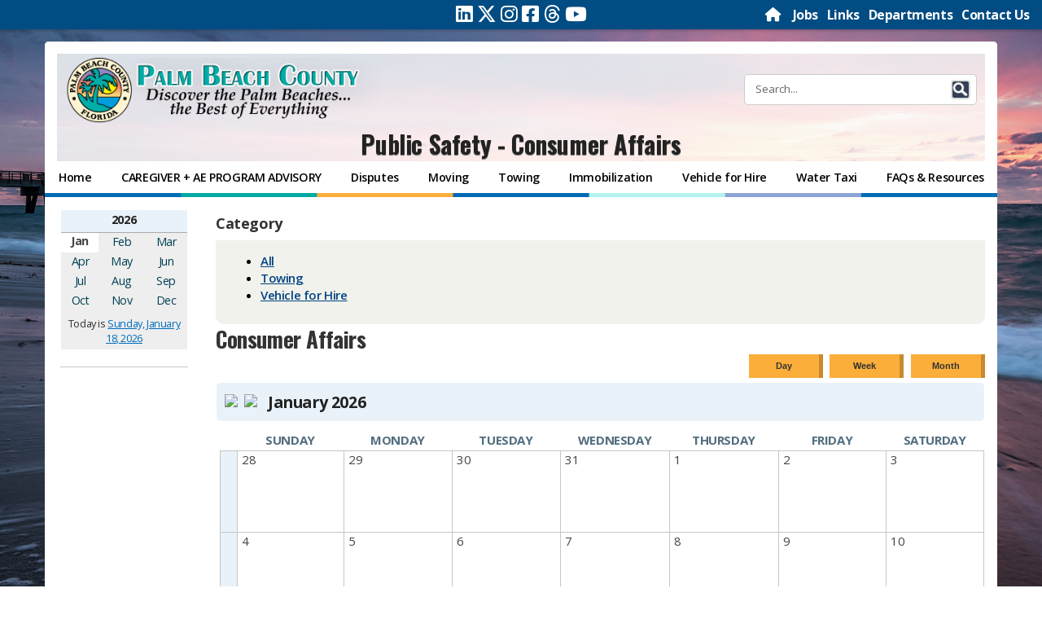

--- FILE ---
content_type: text/html; charset=utf-8
request_url: https://discover.pbcgov.org/publicsafety/consumeraffairs/Lists/EventsCalendar/ConsumerAffairs.aspx
body_size: 123233
content:

<!DOCTYPE html>

<html lang="en" dir="ltr">

    <head><meta http-equiv="X-UA-Compatible" content="IE=10" /><meta name="viewport" content="width=device-width" initial-scale="1.0" /><meta http-equiv="Content-type" content="text/html; charset=utf-8" /><meta http-equiv="expires" content="0" /><meta name="format-detection" content="telephone=no" /><meta property="og:image" content="https://discover.pbcgov.org/SiteImages/Newsroom/thumbnail/PBCLogo.jpg" /><link REL="SHORTCUT ICON" href="/SiteImages/Icon/seal.ico" /><link href="/CSS/bootstrap.css" rel="stylesheet" /><link href="/CSS/bootstrap-custom.css" rel="stylesheet" /><link href="/CSS/responsive_columns.css" rel="stylesheet" />
        <script src="https://code.jquery.com/jquery-3.4.1.min.js"
            integrity="sha256-CSXorXvZcTkaix6Yvo6HppcZGetbYMGWSFlBw8HfCJo=" crossorigin="anonymous"></script>
        <title>
	Events Calendar - Default
</title>
        <link rel="stylesheet" type="text/css" href="/CSS/PBCGOV.css"/>
<link rel="stylesheet" type="text/css" href="/CSS/altPBCGOV.css"/>

        <script type="text/javascript" src="/_layouts/15/1033/initstrings.js?rev=2WxjgxyM2qXGgY9r2nHW8A%3D%3DTAG0"></script>
<script type="text/javascript" src="/_layouts/15/init.js?rev=RHfoRxFuwXZ%2BOo2JABCoHA%3D%3DTAG0"></script>
<script type="text/javascript" src="/ScriptResource.axd?d=jYX9EEQASdRjW69cLsrqVG1N22ppPDNbebpIs6TQilCJkDtAEFLRT_BMycYJBxopM62-aBoTx2gG08D88e7vYImJeQJhnB7zulnlBcfNXhU7PnM6O-8H0bCy8dnZFoZuHdQpiui4tydvvgapsagdq_I21uvRjXG4MiEyRXfr9ikV7iMgfBfWllmN6oXjmDMP0&amp;t=32e5dfca"></script>
<script type="text/javascript" src="/_layouts/15/blank.js?rev=nBzPIm07cpYroIjvUHh4jw%3D%3DTAG0"></script>
<script type="text/javascript" src="/ScriptResource.axd?d=_ItqB6jftihLaYsAT_VghPfS_LOwQ5us5JwiVBe1EmYmFWvefs2oZ1EW_zBoLgMhra6AoaspKr_cxYw3SzztIokYCp0ankbPRv7kbeUMtyvnwthYGftlG-p6-O4v_gd9eCsAntFuo6WzUBuK6kWJQooFh2Ildn5RqDjR4fR-JfusVv8Jk4Pxnh9UnCj5-v5F0&amp;t=32e5dfca"></script>
<script type="text/javascript">RegisterSod("require.js", "\u002f_layouts\u002f15\u002frequire.js?rev=4UhLIF\u00252FezOvmGnh\u00252Fs0LLpA\u00253D\u00253DTAG0");</script>
<script type="text/javascript">RegisterSod("strings.js", "\u002f_layouts\u002f15\u002f1033\u002fstrings.js?rev=k\u00252FSaOdWtcHDDvsb\u00252FUFykOA\u00253D\u00253DTAG0");</script>
<script type="text/javascript">RegisterSod("sp.res.resx", "\u002f_layouts\u002f15\u002f1033\u002fsp.res.js?rev=wAoMiKx7gNtLcYzRgm0ujg\u00253D\u00253DTAG0");</script>
<script type="text/javascript">RegisterSod("sp.runtime.js", "\u002f_layouts\u002f15\u002fsp.runtime.js?rev=QZuY9EfO812\u00252FHP6vKipQPQ\u00253D\u00253DTAG0");RegisterSodDep("sp.runtime.js", "sp.res.resx");</script>
<script type="text/javascript">RegisterSod("sp.js", "\u002f_layouts\u002f15\u002fsp.js?rev=IOhwsS2jiKK0lsxWx1LfFA\u00253D\u00253DTAG0");RegisterSodDep("sp.js", "sp.runtime.js");RegisterSodDep("sp.js", "sp.ui.dialog.js");RegisterSodDep("sp.js", "sp.res.resx");</script>
<script type="text/javascript">RegisterSod("sp.init.js", "\u002f_layouts\u002f15\u002fsp.init.js?rev=v7C9ZcXmEYuhjJNLnCo66A\u00253D\u00253DTAG0");</script>
<script type="text/javascript">RegisterSod("sp.ui.dialog.js", "\u002f_layouts\u002f15\u002fsp.ui.dialog.js?rev=QfcC7vHW7hXFYDxqmPkuwQ\u00253D\u00253DTAG0");RegisterSodDep("sp.ui.dialog.js", "sp.init.js");RegisterSodDep("sp.ui.dialog.js", "sp.res.resx");</script>
<script type="text/javascript">RegisterSod("core.js", "\u002f_layouts\u002f15\u002fcore.js?rev=9kCBQNkpbQYAoiVcZpdkJA\u00253D\u00253DTAG0");RegisterSodDep("core.js", "strings.js");</script>
<script type="text/javascript">RegisterSod("menu.js", "\u002f_layouts\u002f15\u002fmenu.js?rev=8L\u00252BIY1hT\u00252BbaFStnW1t8DHA\u00253D\u00253DTAG0");</script>
<script type="text/javascript">RegisterSod("mQuery.js", "\u002f_layouts\u002f15\u002fmquery.js?rev=G0XIYJI9ofOrcdJaLkhB7Q\u00253D\u00253DTAG0");</script>
<script type="text/javascript">RegisterSod("callout.js", "\u002f_layouts\u002f15\u002fcallout.js?rev=abeY2vrdWuf5SFGyZz0ZIA\u00253D\u00253DTAG0");RegisterSodDep("callout.js", "strings.js");RegisterSodDep("callout.js", "mQuery.js");RegisterSodDep("callout.js", "core.js");</script>
<script type="text/javascript">RegisterSod("sp.core.js", "\u002f_layouts\u002f15\u002fsp.core.js?rev=bOK\u00252Bug\u00252FpfAotn0K8lTrAmw\u00253D\u00253DTAG0");RegisterSodDep("sp.core.js", "strings.js");RegisterSodDep("sp.core.js", "sp.init.js");RegisterSodDep("sp.core.js", "core.js");</script>
<script type="text/javascript">RegisterSod("clienttemplates.js", "\u002f_layouts\u002f15\u002fclienttemplates.js?rev=oCuPrViEzAn0pDKB8CF8Zg\u00253D\u00253DTAG0");</script>
<script type="text/javascript">RegisterSod("sharing.js", "\u002f_layouts\u002f15\u002fsharing.js?rev=i\u00252BpkUadbMp0SRKzd7VVHng\u00253D\u00253DTAG0");RegisterSodDep("sharing.js", "strings.js");RegisterSodDep("sharing.js", "mQuery.js");RegisterSodDep("sharing.js", "clienttemplates.js");RegisterSodDep("sharing.js", "core.js");</script>
<script type="text/javascript">RegisterSod("suitelinks.js", "\u002f_layouts\u002f15\u002fsuitelinks.js?rev=xrG\u00252BRjaI5OPo7vtJxP\u00252B73A\u00253D\u00253DTAG0");RegisterSodDep("suitelinks.js", "strings.js");RegisterSodDep("suitelinks.js", "core.js");</script>
<script type="text/javascript">RegisterSod("clientrenderer.js", "\u002f_layouts\u002f15\u002fclientrenderer.js?rev=DnKoLK\u00252FbHhJeC9UWCtG1Cw\u00253D\u00253DTAG0");</script>
<script type="text/javascript">RegisterSod("srch.resources.resx", "\u002f_layouts\u002f15\u002f1033\u002fsrch.resources.js?rev=YFZFsHKXct9hchZcv\u00252BUURA\u00253D\u00253DTAG0");</script>
<script type="text/javascript">RegisterSod("search.clientcontrols.js", "\u002f_layouts\u002f15\u002fsearch.clientcontrols.js?rev=llkkoa8WzW2Akde91RvLUw\u00253D\u00253DTAG0");RegisterSodDep("search.clientcontrols.js", "sp.init.js");RegisterSodDep("search.clientcontrols.js", "clientrenderer.js");RegisterSodDep("search.clientcontrols.js", "srch.resources.resx");</script>
<script type="text/javascript">RegisterSod("browserScript", "\u002f_layouts\u002f15\u002fie55up.js?rev=FDfIxU6g4wVWGihfBF8EMQ\u00253D\u00253DTAG0");RegisterSodDep("browserScript", "strings.js");</script>
<script type="text/javascript">RegisterSod("inplview", "\u002f_layouts\u002f15\u002finplview.js?rev=DyKtSizIeG1Okf5xG3fnOw\u00253D\u00253DTAG0");RegisterSodDep("inplview", "strings.js");RegisterSodDep("inplview", "core.js");RegisterSodDep("inplview", "clienttemplates.js");RegisterSodDep("inplview", "sp.js");</script>
<script type="text/javascript">RegisterSod("offline.js", "\u002f_layouts\u002f15\u002foffline.js?rev=bR6hDba6iH02xqQeHD4g8g\u00253D\u00253DTAG0");</script>
<script type="text/javascript">RegisterSod("cui.js", "\u002f_layouts\u002f15\u002fcui.js?rev=WaTB2GdOOnu5P7\u00252BT6\u00252BGSKw\u00253D\u00253DTAG0");</script>
<script type="text/javascript">RegisterSod("sp.ui.applicationpages.calendar.js", "\u002f_layouts\u002f15\u002fsp.ui.applicationpages.calendar.js?rev=c02cHk7P9sXEe0N4kC1MXw\u00253D\u00253DTAG0");RegisterSodDep("sp.ui.applicationpages.calendar.js", "strings.js");RegisterSodDep("sp.ui.applicationpages.calendar.js", "cui.js");RegisterSodDep("sp.ui.applicationpages.calendar.js", "sp.js");RegisterSodDep("sp.ui.applicationpages.calendar.js", "sp.core.js");RegisterSodDep("sp.ui.applicationpages.calendar.js", "sp.runtime.js");RegisterSodDep("sp.ui.applicationpages.calendar.js", "sp.ui.dialog.js");RegisterSodDep("sp.ui.applicationpages.calendar.js", "sp.res.resx");</script>
<script type="text/javascript">RegisterSod("datepicker.js", "\u002f_layouts\u002f15\u002fdatepicker.js?rev=rYT4N2TlYX89rDTlQdogeA\u00253D\u00253DTAG0");RegisterSodDep("datepicker.js", "strings.js");</script>
<script type="text/javascript">RegisterSod("jsapiextensibilitymanager.js", "\u002f_layouts\u002f15\u002fjsapiextensibilitymanager.js?rev=Ox9qb9K50FoaMbrMe7x25w\u00253D\u00253DTAG0");</script>
<script type="text/javascript">RegisterSod("ganttsharedapi.generated.js", "\u002f_layouts\u002f15\u002fganttsharedapi.generated.js?rev=\u00252FDVHhOS0nE1bluCuXvt4Gg\u00253D\u00253DTAG0");</script>
<script type="text/javascript">RegisterSod("ganttapishim.generated.js", "\u002f_layouts\u002f15\u002fganttapishim.generated.js?rev=j7j\u00252Bks22xL0poFm3RS1xPw\u00253D\u00253DTAG0");</script>
<script type="text/javascript">RegisterSod("autofill.js", "\u002f_layouts\u002f15\u002fautofill.js?rev=iaMFnBfNJ\u00252FVWiqHEzKc\u00252Fsw\u00253D\u00253DTAG0");</script>
<script type="text/javascript">RegisterSod("clientpeoplepicker.js", "\u002f_layouts\u002f15\u002fclientpeoplepicker.js?rev=Mz\u00252FKu07yEGKkaHYWWG8hfQ\u00253D\u00253DTAG0");RegisterSodDep("clientpeoplepicker.js", "strings.js");RegisterSodDep("clientpeoplepicker.js", "autofill.js");</script>
<script type="text/javascript">RegisterSod("clientforms.js", "\u002f_layouts\u002f15\u002fclientforms.js?rev=fk0gzMrUvLEGWFsVUt1bBQ\u00253D\u00253DTAG0");RegisterSodDep("clientforms.js", "strings.js");RegisterSodDep("clientforms.js", "clienttemplates.js");</script>
<script type="text/javascript">RegisterSod("createsharedfolderdialog.js", "\u002f_layouts\u002f15\u002fcreatesharedfolderdialog.js?rev=B\u00252FlyAT3UeJYhV\u00252FDtAbN36Q\u00253D\u00253DTAG0");RegisterSodDep("createsharedfolderdialog.js", "strings.js");RegisterSodDep("createsharedfolderdialog.js", "clienttemplates.js");RegisterSodDep("createsharedfolderdialog.js", "clientpeoplepicker.js");RegisterSodDep("createsharedfolderdialog.js", "clientforms.js");</script>
<script type="text/javascript">RegisterSod("dragdrop.js", "\u002f_layouts\u002f15\u002fdragdrop.js?rev=iKK3y\u00252F3yftbtJqmfxUSI9Q\u00253D\u00253DTAG0");RegisterSodDep("dragdrop.js", "strings.js");</script>
<script type="text/javascript">RegisterSod("quicklaunch.js", "\u002f_layouts\u002f15\u002fquicklaunch.js?rev=FUyguhA6g7\u00252FMa6Kgt5DplA\u00253D\u00253DTAG0");RegisterSodDep("quicklaunch.js", "strings.js");RegisterSodDep("quicklaunch.js", "dragdrop.js");</script>
<link type="text/xml" rel="alternate" href="/publicsafety/consumeraffairs/_vti_bin/spsdisco.aspx" />
            
	

            <link rel="canonical" href="https://discover.pbc.gov:443/publicsafety/consumeraffairs/lists/eventscalendar/consumeraffairs.aspx" />
            
            
        
        <script src="/_catalogs/masterpage/responsive/js/dw_sizerdx.js"></script>
        <script src="/_catalogs/masterpage/responsive/js/dw_cookies.js"></script>
        <script src="/_catalogs/masterpage/responsive/js/dw_event.js"></script>
        <script type="text/javascript">
            jQuery(document).ready(function () {

                jQuery(".ms-core-listMenu-item:contains('Recent')").parent().hide();

            });
        </script>
        <link href="/CSS/lightbox/css/lightbox.css" rel="stylesheet" />
        <script src="/_catalogs/masterpage/responsive/js/Collapsible.js"></script>
        <script src="/_catalogs/masterpage/responsive/js/bootstrap.min.js"></script>
        <script src="/_catalogs/masterpage/responsive/js/bootstrap-custom.js"></script>
        <script src="/_catalogs/masterpage/responsive/js/jquery.mediaTable.js"></script>
        <script src="/_catalogs/masterpage/responsive/js/SP15ModalDialog.js"></script>
        
            <!-- GOOGLE ANALYTICS TRACKING (NEW) -->

    <!-- Google tag (gtag.js) -->
    <script async src="https://www.googletagmanager.com/gtag/js?id=G-RJ2TTY6D6N"></script>
    <script>
      window.dataLayer = window.dataLayer || [];
      function gtag() {
        dataLayer.push(arguments);
      }
      gtag("js", new Date());

      gtag("config", "G-RJ2TTY6D6N");

    </script>

        
    </head>

    <body onhashchange="if (typeof(_spBodyOnHashChange) != 'undefined') _spBodyOnHashChange();">
        <form method="post" action="./ConsumerAffairs.aspx" onsubmit="javascript:return WebForm_OnSubmit();" id="aspnetForm">
<div class="aspNetHidden">
<input type="hidden" name="_wpcmWpid" id="_wpcmWpid" value="" />
<input type="hidden" name="wpcmVal" id="wpcmVal" value="" />
<input type="hidden" name="MSOWebPartPage_PostbackSource" id="MSOWebPartPage_PostbackSource" value="" />
<input type="hidden" name="MSOTlPn_SelectedWpId" id="MSOTlPn_SelectedWpId" value="" />
<input type="hidden" name="MSOTlPn_View" id="MSOTlPn_View" value="0" />
<input type="hidden" name="MSOTlPn_ShowSettings" id="MSOTlPn_ShowSettings" value="False" />
<input type="hidden" name="MSOGallery_SelectedLibrary" id="MSOGallery_SelectedLibrary" value="" />
<input type="hidden" name="MSOGallery_FilterString" id="MSOGallery_FilterString" value="" />
<input type="hidden" name="MSOTlPn_Button" id="MSOTlPn_Button" value="none" />
<input type="hidden" name="__EVENTTARGET" id="__EVENTTARGET" value="" />
<input type="hidden" name="__EVENTARGUMENT" id="__EVENTARGUMENT" value="" />
<input type="hidden" name="__REQUESTDIGEST" id="__REQUESTDIGEST" value="0xEC039D86016C915F1BB2B5DA773CE90A20D9AE8B8D6DBB7A0B03ECD99C975E9446F84795322F70CC94C4DAB6B96EEE27509816594C07F9B34011542BC86BB2C7,18 Jan 2026 09:59:48 -0000" />
<input type="hidden" name="MSOSPWebPartManager_DisplayModeName" id="MSOSPWebPartManager_DisplayModeName" value="Browse" />
<input type="hidden" name="MSOSPWebPartManager_ExitingDesignMode" id="MSOSPWebPartManager_ExitingDesignMode" value="false" />
<input type="hidden" name="MSOWebPartPage_Shared" id="MSOWebPartPage_Shared" value="" />
<input type="hidden" name="MSOLayout_LayoutChanges" id="MSOLayout_LayoutChanges" value="" />
<input type="hidden" name="MSOLayout_InDesignMode" id="MSOLayout_InDesignMode" value="" />
<input type="hidden" name="_wpSelected" id="_wpSelected" value="" />
<input type="hidden" name="_wzSelected" id="_wzSelected" value="" />
<input type="hidden" name="MSOSPWebPartManager_OldDisplayModeName" id="MSOSPWebPartManager_OldDisplayModeName" value="Browse" />
<input type="hidden" name="MSOSPWebPartManager_StartWebPartEditingName" id="MSOSPWebPartManager_StartWebPartEditingName" value="false" />
<input type="hidden" name="MSOSPWebPartManager_EndWebPartEditing" id="MSOSPWebPartManager_EndWebPartEditing" value="false" />
<input type="hidden" name="__VIEWSTATE" id="__VIEWSTATE" value="/[base64]////[base64]/[base64]////[base64]" />
</div>

<script type="text/javascript">
//<![CDATA[
var theForm = document.forms['aspnetForm'];
if (!theForm) {
    theForm = document.aspnetForm;
}
function __doPostBack(eventTarget, eventArgument) {
    if (!theForm.onsubmit || (theForm.onsubmit() != false)) {
        theForm.__EVENTTARGET.value = eventTarget;
        theForm.__EVENTARGUMENT.value = eventArgument;
        theForm.submit();
    }
}
//]]>
</script>


<script src="/WebResource.axd?d=FdH5aqe8RGjujunnjs1R12-UQve2BfjbmGV9SUsPK3AZKI5tzQSOjU8DEGqn8JIg50Fj9taP_IJapQPLxM6SP76YJAERAuKJ0YnJp5S5M2E1&amp;t=638901627720898773" type="text/javascript"></script>


<script type="text/javascript">
//<![CDATA[
var MSOWebPartPageFormName = 'aspnetForm';
var g_presenceEnabled = true;
var g_wsaEnabled = false;

var g_correlationId = '8b2beea1-0df0-4012-1cae-2cdd7f2bf22b';
var g_wsaQoSEnabled = false;
var g_wsaQoSDataPoints = [];
var g_wsaRUMEnabled = false;
var g_wsaLCID = 1033;
var g_wsaListTemplateId = 106;
var g_wsaSiteTemplateId = 'CMSPUBLISHING#0';
var _fV4UI=true;var _spPageContextInfo = {webServerRelativeUrl: "\u002fpublicsafety\u002fconsumeraffairs", webAbsoluteUrl: "https:\u002f\u002fdiscover.pbcgov.org\u002fpublicsafety\u002fconsumeraffairs", siteAbsoluteUrl: "https:\u002f\u002fdiscover.pbcgov.org", serverRequestPath: "\u002fpublicsafety\u002fconsumeraffairs\u002fLists\u002fEventsCalendar\u002fConsumerAffairs.aspx", layoutsUrl: "_layouts\u002f15", webTitle: "Public Safety - Consumer Affairs", webTemplate: "39", tenantAppVersion: "0", isAppWeb: false, Has2019Era: true, webLogoUrl: "_layouts\u002f15\u002fimages\u002fsiteicon.png", webLanguage: 1033, currentLanguage: 1033, currentUICultureName: "en-US", currentCultureName: "en-US", clientServerTimeDelta: new Date("2026-01-18T09:59:48.2515257Z") - new Date(), updateFormDigestPageLoaded: new Date("2026-01-18T09:59:48.2515257Z"), siteClientTag: "15928$$16.0.5513.1001", crossDomainPhotosEnabled:false, webUIVersion:15, webPermMasks:{High:16,Low:200769},pageListId:"{b25c917a-d2fc-467c-b415-c6539a54e0c1}", pagePersonalizationScope:1, alertsEnabled:false, customMarkupInCalculatedFieldDisabled: true, siteServerRelativeUrl: "\u002f", allowSilverlightPrompt:'True', isSiteAdmin: false};var L_Menu_BaseUrl="/publicsafety/consumeraffairs";
var L_Menu_LCID="1033";
var L_Menu_SiteTheme="null";

function _spNavigateHierarchy(nodeDiv, dataSourceId, dataPath, url, listInContext, type) {

    CoreInvoke('ProcessDefaultNavigateHierarchy', nodeDiv, dataSourceId, dataPath, url, listInContext, type, document.forms.aspnetForm, "", "\u002fpublicsafety\u002fconsumeraffairs\u002fLists\u002fEventsCalendar\u002fConsumerAffairs.aspx");

}
Flighting.ExpFeatures = [480215056,1880287568,1561350208,302071836,3212816,69472768,4194310,-2113396707,268502022,-872284160,1049232,-2147421952,65536,65536,2097472,917504,-2147474174,1372324107,67108882,0,0,-2147483648,2097152,0,0,32768,0,0,0,0,0,0,0,0,0,0,0,0,0,0,0,0,0,0,0,0,0,0,0,0,0,0,0,0,0,0,0,0,0,0,0,0,0,0,0,0,0,0,0,0,0,0,0,0,0,0,0,0,0,0,0,0,0,0,32768];var _spWebPartComponents = new Object();_spWebPartComponents["WebPartWPQ2"] = new Object();_spWebPartComponents["WebPartWPQ2"].firstTabId = "Ribbon.Read";_spWebPartComponents["WebPartWPQ2"].contextualGroupCommands = ["CalendarContextualGroup"];_spWebPartComponents["WebPartWPQ2"].hasNonPromotedContextualGroups = true;_spWebPartComponents["WebPartWPQ2"].isDefaultWebPart = false;_spWebPartComponents["WebPartWPQ2"].pageComponentId = "WebPartWPQ2";_spWebPartComponents["WebPartWPQ2"].storageId="1baf92f5-bcd5-40ad-900e-5edef0ff98ae";_spWebPartComponents["WebPartWPQ6"] = new Object();_spWebPartComponents["WebPartWPQ6"].firstTabId = "Ribbon.Read";_spWebPartComponents["WebPartWPQ6"].contextualGroupCommands = ["ListContextualGroup"];_spWebPartComponents["WebPartWPQ6"].hasNonPromotedContextualGroups = true;_spWebPartComponents["WebPartWPQ6"].isDefaultWebPart = false;_spWebPartComponents["WebPartWPQ6"].pageComponentId = "WebPartWPQ6";_spWebPartComponents["WebPartWPQ6"].storageId="5d209e0e-f6d4-4c8f-879e-0ae8de76d2f3";
var globalArg_g_1baf92f5_bcd5_40ad_900e_5edef0ff98ae;
var globalContext_g_1baf92f5_bcd5_40ad_900e_5edef0ff98ae;
function ExpGroupCallServerg_1baf92f5_bcd5_40ad_900e_5edef0ff98ae(arg, context)
{
    globalArg_g_1baf92f5_bcd5_40ad_900e_5edef0ff98ae = "GroupString=" + arg + "&ConnectionFilterString=";
    globalContext_g_1baf92f5_bcd5_40ad_900e_5edef0ff98ae = context;
    setTimeout("WebForm_DoCallback('ctl00$ctl45$g_1baf92f5_bcd5_40ad_900e_5edef0ff98ae',globalArg_g_1baf92f5_bcd5_40ad_900e_5edef0ff98ae,ExpGroupReceiveData,globalContext_g_1baf92f5_bcd5_40ad_900e_5edef0ff98ae,ExpGroupOnError,true)", 0);
}
function ExpGroupOnError(message, context) {
alert('An error has occurred with the data fetch.  Please refresh the page and retry.');
}
if (typeof(_spBodyOnLoadFunctionNames) != "undefined") {
if (_spBodyOnLoadFunctionNames != null) {
_spBodyOnLoadFunctionNames.push("ExpGroupOnPageLoad");
}
}//]]>
</script>

<script src="/_layouts/15/blank.js?rev=nBzPIm07cpYroIjvUHh4jw%3D%3DTAG0" type="text/javascript"></script>
<script type="text/javascript">
//<![CDATA[
if (typeof(DeferWebFormInitCallback) == 'function') DeferWebFormInitCallback();function WebForm_OnSubmit() {
UpdateFormDigest('\u002fpublicsafety\u002fconsumeraffairs', 1440000);if (typeof(_spFormOnSubmitWrapper) != 'undefined') {return _spFormOnSubmitWrapper();} else {return true;};
return true;
}
//]]>
</script>

<div class="aspNetHidden">

	<input type="hidden" name="__VIEWSTATEGENERATOR" id="__VIEWSTATEGENERATOR" value="504392A5" />
</div>

            <div id="imgPrefetch" style="display:none">
<img src="/_layouts/15/images/spcommon.png?rev=40" />
</div>

            <noscript><div class='noindex'>You may be trying to access this site from a secured browser on the server. Please enable scripts and reload this page.</div></noscript>
            
            
            <script type="text/javascript">
//<![CDATA[
Sys.WebForms.PageRequestManager._initialize('ctl00$ScriptManager', 'aspnetForm', [], [], [], 90, 'ctl00');
//]]>
</script>

            <span id="DeltaDelegateControls">
                
                
            </span>

            <div id="ms-designer-ribbon">
                <div>
	
                
</div>
                
                <div id="notificationArea" class="ms-notif-box">
                </div>

                <div>
	
	<div id="s4-ribbonrow" style="visibility:hidden;display:none"></div>

</div>


            </div>
                 <div id="DeltaPageStatusBar">
	
	         <div id="pageStatusBar">
	         </div>
                
</div>

            <div id="s4-workspace">
                <div id="s4-bodyContainer">
                    <script type="text/javascript">
                        var imgCount = 12;
                        var dir = '/SiteImages/Background/';
                        var randomCount = Math.round(Math.random() * (imgCount - 1)) + 1;
                        var images = new Array
                        images[1] = "Bg1.jpg",
                            images[2] = "Bg2.jpg",
                            images[3] = "Bg3.jpg",
                            images[4] = "Bg4.jpg",
                            images[5] = "Bg5.jpg",
                            images[6] = "Bg6.jpg",
                            images[7] = "Bg7.jpg",
                            images[8] = "Bg8.jpg",
                            images[9] = "Bg9.jpg",
                            images[10] = "Bg10.jpg",
                            images[11] = "Bg11.jpg",
                            images[12] = "Bg12.jpg",
                            document.getElementById("s4-bodyContainer").style.backgroundImage = "url(" + dir + images[
                                randomCount] + ")";
                    </script>
                    <div class="HeaderContainer" style="background-color:transparent" role="banner">
                        <a class="skip-main" href="#main">Skip to main content</a>
                        <div class="row" id="header-topbar">
                            <div class="col-sm-5 col-xs-12">
                                <div id="sizer" style="text-align:right;"> ADJUST FONT SIZE:&nbsp; <a class="increase"
                                        href="#" title="Increase text size"><span class="fa fa-plus"></span></a> <a
                                        class="decrease" href="#" title="Decrease text size"><span
                                            class="fa fa-minus"></span></a> <a class="reset" href="#"
                                        title="Restore default font-sizes"> RESET</a></div>
                            </div>
                            <div class="col-sm-2 col-xs-12">
                                <div id="top_social">
								  <a href="https://www.linkedin.com/company/palm-beach-county" target="_blank" aria-label="Linked In"><span class="fa-brands fa-linkedin"> </span></a>
								  <a href="https://twitter.com/pbcgov" target="_blank" aria-label="Twitter"><span class="fa-brands fa-x-twitter"> </span></a>
								  <a href="https://instagram.com/palmbeachcountyfl" target="_blank" aria-label="Instagram"><span class="fa-brands fa-instagram"> </span></a>
								  <a href="https://facebook.com/pbcgov" target="_blank" aria-label="Facebook"><span class="fa-brands fa-facebook-square"> </span></a>
								  <a href="https://www.threads.net/@palmbeachcountyfl " target="_blank" aria-label="Threads"><span class="fa-brands fa-threads"> </span></a>
								  <a href="https://www.youtube.com/@pbctvchannel20" target="_blank" aria-label="Youtube"><span class="fa-brands fa-youtube"> </span></a>
								  
								</div>

                            </div>

                            <div class="col-sm-5 col-xs-12">
                                <div class="TopNavigation">
                                    <a href="/" aria-label="Home Page">
                                        <font class="fa fa-home"></font>
                                    </a>&nbsp;&nbsp;
                                    <a href="https://secure.pbc.gov/onlinejobs" target="_blank">Jobs</a>&nbsp;&nbsp;
                                    <a href="/Pages/Links.aspx">Links</a>&nbsp;&nbsp;
                                    <a href="/Pages/Departments.aspx">Departments</a>&nbsp;&nbsp;
                                    <a href="/Pages/Contact-Us.aspx">Contact Us</a>
                                    <a id="GoToTop" name="GoToTop"></a>
                                </div>
                            </div>
                        </div>

                         <div class="HeaderRow">
                            <div class="row">
                                <div class="col-md-4" align="left">
                                    <!--logo-->
                                    <div id="DeltaSiteLogo" class="ms-core-navigation ms-dialogHidden" class="pull-left">
	
                                        <a id="ctl00_x36d5bee949a7480783b3afc048c15598" class="ms-siteicon-a" href="/">
											<img src="/SiteImages/Icon/PBCGOV_logo.png" class="ms-siteicon-img"
                                                alt="Palm Beach County Logo">
                                        </a>
                                    
</div>

                                </div>
                                <div class="col-md-4" align="right">
                                   
                                </div>

                                <!--search-->

                                <div class="col-md-4" align="right">
                                    <div id="DeltaPlaceHolderSearchArea" class="ms-core-navigation ms-dialogHidden">
	

                                        

                                            <div class="ms-webpart-chrome ms-webpart-chrome-fullWidth ">
		<div WebPartID="00000000-0000-0000-0000-000000000000" HasPers="true" id="WebPartWPQ1" width="100%" class="ms-WPBody " OnlyForMePart="true" allowDelete="false" style="" ><div componentid="ctl00_PlaceHolderSearchArea_g_a4d156c9_9045_4535_bdb3_ca9adb4fae1e_csr" id="ctl00_PlaceHolderSearchArea_g_a4d156c9_9045_4535_bdb3_ca9adb4fae1e_csr"><div id="SearchBox" name="Control"><div class="ms-srch-sb ms-srch-sb-border" id="ctl00_PlaceHolderSearchArea_g_a4d156c9_9045_4535_bdb3_ca9adb4fae1e_csr_sboxdiv"><input type="text" value="Search..." maxlength="2048" accessKey="S" title="Search..." id="ctl00_PlaceHolderSearchArea_g_a4d156c9_9045_4535_bdb3_ca9adb4fae1e_csr_sbox" autocomplete="off" autocorrect="off" onkeypress="EnsureScriptFunc('Search.ClientControls.js', 'Srch.U', function() {if (Srch.U.isEnterKey(String.fromCharCode(event.keyCode))) {$find('ctl00_PlaceHolderSearchArea_g_a4d156c9_9045_4535_bdb3_ca9adb4fae1e_csr').search($get('ctl00_PlaceHolderSearchArea_g_a4d156c9_9045_4535_bdb3_ca9adb4fae1e_csr_sbox').value);return Srch.U.cancelEvent(event);}})" onkeydown="EnsureScriptFunc('Search.ClientControls.js', 'Srch.U', function() {var ctl = $find('ctl00_PlaceHolderSearchArea_g_a4d156c9_9045_4535_bdb3_ca9adb4fae1e_csr');ctl.activateDefaultQuerySuggestionBehavior();})" onfocus="EnsureScriptFunc('Search.ClientControls.js', 'Srch.U', function() {var ctl = $find('ctl00_PlaceHolderSearchArea_g_a4d156c9_9045_4535_bdb3_ca9adb4fae1e_csr');ctl.hidePrompt();ctl.setBorder(true);})" onblur="EnsureScriptFunc('Search.ClientControls.js', 'Srch.U', function() {var ctl = $find('ctl00_PlaceHolderSearchArea_g_a4d156c9_9045_4535_bdb3_ca9adb4fae1e_csr'); if (ctl){ ctl.showPrompt(); ctl.setBorder(false);}})" class="ms-textSmall ms-srch-sb-prompt ms-helperText"/><a title="Search" role="button" class="ms-srch-sb-searchLink" id="ctl00_PlaceHolderSearchArea_g_a4d156c9_9045_4535_bdb3_ca9adb4fae1e_csr_SearchLink" onclick="EnsureScriptFunc('Search.ClientControls.js', 'Srch.U', function() {$find('ctl00_PlaceHolderSearchArea_g_a4d156c9_9045_4535_bdb3_ca9adb4fae1e_csr').search($get('ctl00_PlaceHolderSearchArea_g_a4d156c9_9045_4535_bdb3_ca9adb4fae1e_csr_sbox').value);})" href="javascript: {}" ><img src="/_layouts/15/images/searchresultui.png?rev=40" class="ms-srch-sb-searchImg" id="searchImg" alt="Search" /></a></div></div></div><noscript><div id="ctl00_PlaceHolderSearchArea_g_a4d156c9_9045_4535_bdb3_ca9adb4fae1e_noscript">It looks like your browser does not have JavaScript enabled. Please turn on JavaScript and try again.</div></noscript><div id="ctl00_PlaceHolderSearchArea_g_a4d156c9_9045_4535_bdb3_ca9adb4fae1e">
			

                                            
		</div><div class="ms-clear"></div></div>
	</div>
                                        

                                    
</div>
                                </div>
                            </div>
                        </div>

                        <!--Site Title -->
                        <div class="HeaderRow">
                            <div class="row">
                                <div class="col-md-12" align="center">
                                    <div class="depttitle">
                                        
											<a id="ctl00_PlaceHolderSiteName2_onetidProjectPropertyTitle" href="/publicsafety/consumeraffairs/">
												Public Safety - Consumer Affairs
                                            </a>
                                        
                                    </div>
                                </div>
                            </div>
                        </div>
                        <!-- End Site Title -->
                        <!-- top navigation -->
                        <!--nav bar row-->

                        <div class="row">
                            <div class="col-md-12">
                                <div id="topnavbar" class="navbar navbar-default"
                                    CssClass="ms-core-navigation ms-dialogHidden" role="navigation">
                                    <div class="navbar-inner">
                                        <div class="container-fluid" style="background-color:transparent">
                                            <button type="button" class="navbar-toggle" data-toggle="collapse"
                                                data-target=".navbar-collapse">
                                                <span class="button-label">Menu</span>
                                                <div class="button-bars">
                                                    <span class="icon-bar"></span>
                                                    <span class="icon-bar"></span>
                                                    <span class="icon-bar"></span>
                                                </div>
                                            </button>
                                            <div class="nav navbar-collapse collapse">
                                                <!--nav snippet-->
                                                <div id="DeltaTopNavigation" class="ms-core-navigation ms-dialogHidden">
	
                                                    
                                                    <a name="startNavigation"></a>
                                                    
														<div id="zz1_TopNavigationMenu" class="nav-container noindex ms-core-listMenu-horizontalBox">
		<ul id="zz2_RootAspMenu" class="root ms-core-listMenu-root static">
			<li class="static selected"><a class="static selected menu-item ms-core-listMenu-item ms-displayInline ms-core-listMenu-selected ms-navedit-linkNode" href="/publicsafety/consumeraffairs/Pages/default.aspx" accesskey="1"><span class="additional-background ms-navedit-flyoutArrow"><span class="menu-item-text">Public Safety - Consumer Affairs</span><span class="ms-hidden">Currently selected</span></span></a><ul class="static">
				<li class="static dynamic-children"><a class="static dynamic-children menu-item ms-core-listMenu-item ms-displayInline ms-navedit-linkNode" href="/publicsafety/consumeraffairs"><span aria-haspopup="true" class="additional-background ms-navedit-flyoutArrow dynamic-children"><span class="menu-item-text">Home</span></span></a><ul class="dynamic">
					<li class="dynamic"><a class="dynamic menu-item ms-core-listMenu-item ms-displayInline ms-navedit-linkNode" href="/publicsafety"><span class="additional-background ms-navedit-flyoutArrow"><span class="menu-item-text">Public Safety</span></span></a></li><li class="dynamic"><a class="dynamic menu-item ms-core-listMenu-item ms-displayInline new-window ms-navedit-linkNode" href="https://discover.pbcgov.org/publicsafety/PDF/2023-Annual-Report_web.pdf" target="_blank"><span class="additional-background ms-navedit-flyoutArrow"><span class="menu-item-text">Public Safety Annual Report</span></span></a></li><li class="dynamic"><a class="dynamic menu-item ms-core-listMenu-item ms-displayInline ms-navedit-linkNode" href="/publicsafety/consumeraffairs"><span class="additional-background ms-navedit-flyoutArrow"><span class="menu-item-text">Consumer Affairs</span></span></a></li><li class="dynamic"><a class="dynamic menu-item ms-core-listMenu-item ms-displayInline new-window ms-navedit-linkNode" href="/publicsafety/consumeraffairs/Lists/Meetings/calendar.aspx" target="_blank"><span class="additional-background ms-navedit-flyoutArrow"><span class="menu-item-text">Consumer Affairs Hearing Board Meetings </span></span></a></li><li class="dynamic"><a class="dynamic menu-item ms-core-listMenu-item ms-displayInline new-window ms-navedit-linkNode" href="/publicsafety/consumeraffairs/Lists/EventsCalendar/calendar.aspx" target="_blank"><span class="additional-background ms-navedit-flyoutArrow"><span class="menu-item-text">Events Calendar</span></span></a></li><li class="dynamic"><a class="dynamic menu-item ms-core-listMenu-item ms-displayInline ms-navedit-linkNode" href="/publicsafety/consumeraffairs/Pages/Contact_Us.aspx"><span class="additional-background ms-navedit-flyoutArrow"><span class="menu-item-text">Contact Us</span></span></a></li><li class="dynamic"><a class="dynamic menu-item ms-core-listMenu-item ms-displayInline ms-navedit-linkNode" href="/publicsafety/consumeraffairs/Pages/eDispute_entry.aspx"><span class="additional-background ms-navedit-flyoutArrow"><span class="menu-item-text">File an E-Dispute</span></span></a></li><li class="dynamic"><a class="dynamic menu-item ms-core-listMenu-item ms-displayInline ms-navedit-linkNode" href="/publicsafety/consumeraffairs/Pages/Lookup.aspx"><span class="additional-background ms-navedit-flyoutArrow"><span class="menu-item-text">Look up a Business</span></span></a></li><li class="dynamic"><a class="dynamic menu-item ms-core-listMenu-item ms-displayInline ms-navedit-linkNode" href="/publicsafety/consumeraffairs/Pages/Moving_App.aspx"><span class="additional-background ms-navedit-flyoutArrow"><span class="menu-item-text">Look up Moving Companies</span></span></a></li><li class="dynamic"><a class="dynamic menu-item ms-core-listMenu-item ms-displayInline ms-navedit-linkNode" href="/publicsafety/consumeraffairs/Pages/Towing_App.aspx"><span class="additional-background ms-navedit-flyoutArrow"><span class="menu-item-text">Look up Towing Companies</span></span></a></li><li class="dynamic"><a class="dynamic menu-item ms-core-listMenu-item ms-displayInline new-window ms-navedit-linkNode" title="Look up Licensed Towing Drivers" href="/publicsafety/consumeraffairs/Pages/Towing_Licensed_Drivers.aspx" target="_blank"><span class="additional-background ms-navedit-flyoutArrow"><span class="menu-item-text">Look up Licensed Towing Drivers</span></span></a></li><li class="dynamic"><a class="dynamic menu-item ms-core-listMenu-item ms-displayInline ms-navedit-linkNode" href="/publicsafety/consumeraffairs/Pages/Hire_App.aspx"><span class="additional-background ms-navedit-flyoutArrow"><span class="menu-item-text">Look up Vehicle for Hire Companies</span></span></a></li><li class="dynamic"><a class="dynamic menu-item ms-core-listMenu-item ms-displayInline new-window ms-navedit-linkNode" title="Look up Vehicle For Hire Drivers" href="/publicsafety/consumeraffairs/Pages/Vehicle_for_Hire_Drivers.aspx" target="_blank"><span class="additional-background ms-navedit-flyoutArrow"><span class="menu-item-text">Look up Vehicle For Hire Drivers</span></span></a></li>
				</ul></li><li class="static dynamic-children"><a class="static dynamic-children menu-item ms-core-listMenu-item ms-displayInline new-window ms-navedit-linkNode" href="/publicsafety/consumeraffairs/pages/caregiver and ae advisory.aspx" target="_blank"><span aria-haspopup="true" class="additional-background ms-navedit-flyoutArrow dynamic-children"><span class="menu-item-text">CAREGIVER + AE PROGRAM ADVISORY</span></span></a><ul class="dynamic">
					<li class="dynamic"><a class="dynamic menu-item ms-core-listMenu-item ms-displayInline new-window ms-navedit-linkNode" href="/publicsafety/consumeraffairs/Pages/Program-Advisory.aspx" target="_blank"><span class="additional-background ms-navedit-flyoutArrow"><span class="menu-item-text">Program Advisory</span></span></a></li>
				</ul></li><li class="static dynamic-children"><span class="static dynamic-children menu-item ms-core-listMenu-item ms-displayInline ms-navedit-linkNode"><span aria-haspopup="true" class="additional-background ms-navedit-flyoutArrow dynamic-children"><span class="menu-item-text">Disputes</span></span></span><ul class="dynamic">
					<li class="dynamic"><a class="dynamic menu-item ms-core-listMenu-item ms-displayInline ms-navedit-linkNode" href="/publicsafety/consumeraffairs/Pages/eDispute_entry.aspx"><span class="additional-background ms-navedit-flyoutArrow"><span class="menu-item-text">File a Consumer Complaint</span></span></a></li><li class="dynamic"><a class="dynamic menu-item ms-core-listMenu-item ms-displayInline ms-navedit-linkNode" href="/publicsafety/consumeraffairs/Pages/FAQ.aspx"><span class="additional-background ms-navedit-flyoutArrow"><span class="menu-item-text">Frequently Asked Questions</span></span></a></li><li class="dynamic"><a class="dynamic menu-item ms-core-listMenu-item ms-displayInline ms-navedit-linkNode" href="/publicsafety/consumeraffairs/Pages/Consumer_Affairs_Ordinance.aspx"><span class="additional-background ms-navedit-flyoutArrow"><span class="menu-item-text">Consumer Affairs Ordinance</span></span></a></li>
				</ul></li><li class="static dynamic-children"><a class="static dynamic-children menu-item ms-core-listMenu-item ms-displayInline ms-navedit-linkNode" href="/publicsafety/consumeraffairs/Pages/Moving.aspx"><span aria-haspopup="true" class="additional-background ms-navedit-flyoutArrow dynamic-children"><span class="menu-item-text">Moving</span></span></a><ul class="dynamic">
					<li class="dynamic"><a class="dynamic menu-item ms-core-listMenu-item ms-displayInline ms-navedit-linkNode" href="/publicsafety/consumeraffairs/Pages/Moving.aspx"><span class="additional-background ms-navedit-flyoutArrow"><span class="menu-item-text">Find Licensed Companies</span></span></a></li><li class="dynamic"><a class="dynamic menu-item ms-core-listMenu-item ms-displayInline ms-navedit-linkNode" href="/publicsafety/consumeraffairs/Pages/Moving_Forms.aspx"><span class="additional-background ms-navedit-flyoutArrow"><span class="menu-item-text">Business Forms</span></span></a></li><li class="dynamic"><a class="dynamic menu-item ms-core-listMenu-item ms-displayInline ms-navedit-linkNode" href="/publicsafety/consumeraffairs/Pages/Moving_Hints.aspx"><span class="additional-background ms-navedit-flyoutArrow"><span class="menu-item-text">Helpful Hints</span></span></a></li><li class="dynamic"><a class="dynamic menu-item ms-core-listMenu-item ms-displayInline ms-navedit-linkNode" href="/publicsafety/consumeraffairs/Pages/Moving_Red_Flags.aspx"><span class="additional-background ms-navedit-flyoutArrow"><span class="menu-item-text">Red Flags &amp; Warning Signals</span></span></a></li><li class="dynamic"><a class="dynamic menu-item ms-core-listMenu-item ms-displayInline ms-navedit-linkNode" href="/publicsafety/consumeraffairs/Pages/Moving_Disclosure.aspx"><span class="additional-background ms-navedit-flyoutArrow"><span class="menu-item-text">Disclosure Form</span></span></a></li><li class="dynamic"><a class="dynamic menu-item ms-core-listMenu-item ms-displayInline ms-navedit-linkNode" href="/publicsafety/consumeraffairs/Pages/Moving_Decals.aspx"><span class="additional-background ms-navedit-flyoutArrow"><span class="menu-item-text">Decals</span></span></a></li><li class="dynamic"><a class="dynamic menu-item ms-core-listMenu-item ms-displayInline ms-navedit-linkNode" href="/publicsafety/consumeraffairs/Pages/Moving_Interstate.aspx"><span class="additional-background ms-navedit-flyoutArrow"><span class="menu-item-text">Interstate Moves</span></span></a></li><li class="dynamic"><a class="dynamic menu-item ms-core-listMenu-item ms-displayInline ms-navedit-linkNode" href="/publicsafety/consumeraffairs/Pages/Moving_Ordinance.aspx"><span class="additional-background ms-navedit-flyoutArrow"><span class="menu-item-text">Ordinance</span></span></a></li>
				</ul></li><li class="static dynamic-children"><a class="static dynamic-children menu-item ms-core-listMenu-item ms-displayInline ms-navedit-linkNode" href="/publicsafety/consumeraffairs/Pages/Towing.aspx"><span aria-haspopup="true" class="additional-background ms-navedit-flyoutArrow dynamic-children"><span class="menu-item-text">Towing</span></span></a><ul class="dynamic">
					<li class="dynamic"><a class="dynamic menu-item ms-core-listMenu-item ms-displayInline new-window ms-navedit-linkNode" title="Licensed Tow Yard Locator for Non-Consent Tows" href="https://maps.co.palm-beach.fl.us/towyard/" target="_blank"><span class="additional-background ms-navedit-flyoutArrow"><span class="menu-item-text">Tow Yard Locator - Non-Consent Tows</span></span></a></li><li class="dynamic"><a class="dynamic menu-item ms-core-listMenu-item ms-displayInline ms-navedit-linkNode" href="/publicsafety/consumeraffairs/Pages/Towing.aspx"><span class="additional-background ms-navedit-flyoutArrow"><span class="menu-item-text">Find Licensed Companies</span></span></a></li><li class="dynamic"><a class="dynamic menu-item ms-core-listMenu-item ms-displayInline ms-navedit-linkNode" href="/publicsafety/consumeraffairs/Pages/Towing_Forms.aspx"><span class="additional-background ms-navedit-flyoutArrow"><span class="menu-item-text">Business Forms</span></span></a></li><li class="dynamic"><a class="dynamic menu-item ms-core-listMenu-item ms-displayInline ms-navedit-linkNode" href="/publicsafety/consumeraffairs/Pages/Towing_Decals.aspx"><span class="additional-background ms-navedit-flyoutArrow"><span class="menu-item-text">Decals &amp; Licenses</span></span></a></li><li class="dynamic"><a class="dynamic menu-item ms-core-listMenu-item ms-displayInline ms-navedit-linkNode" href="/publicsafety/consumeraffairs/Pages/Towing_Badges.aspx"><span class="additional-background ms-navedit-flyoutArrow"><span class="menu-item-text">TowTruck ID Badge</span></span></a></li><li class="dynamic"><a class="dynamic menu-item ms-core-listMenu-item ms-displayInline ms-navedit-linkNode" href="/publicsafety/consumeraffairs/Pages/Towing_Licensed_Drivers.aspx"><span class="additional-background ms-navedit-flyoutArrow"><span class="menu-item-text">Licensed Drivers</span></span></a></li><li class="dynamic"><a class="dynamic menu-item ms-core-listMenu-item ms-displayInline ms-navedit-linkNode" href="/publicsafety/consumeraffairs/Pages/Towing_Adverse.aspx"><span class="additional-background ms-navedit-flyoutArrow"><span class="menu-item-text">Towing Adverse Actions</span></span></a></li><li class="dynamic"><a class="dynamic menu-item ms-core-listMenu-item ms-displayInline ms-navedit-linkNode" href="/publicsafety/consumeraffairs/Pages/Towing_Non_Consent.aspx"><span class="additional-background ms-navedit-flyoutArrow"><span class="menu-item-text">Non-Consent Tows</span></span></a></li><li class="dynamic"><a class="dynamic menu-item ms-core-listMenu-item ms-displayInline ms-navedit-linkNode" href="/publicsafety/consumeraffairs/Pages/Towing_Payment.aspx"><span class="additional-background ms-navedit-flyoutArrow"><span class="menu-item-text">Payment / Rates</span></span></a></li><li class="dynamic"><a class="dynamic menu-item ms-core-listMenu-item ms-displayInline ms-navedit-linkNode" href="/publicsafety/consumeraffairs/Pages/Towing_Prior_Instruction.aspx"><span class="additional-background ms-navedit-flyoutArrow"><span class="menu-item-text">Prior Express Instruction</span></span></a></li><li class="dynamic"><a class="dynamic menu-item ms-core-listMenu-item ms-displayInline ms-navedit-linkNode" href="/publicsafety/consumeraffairs/Pages/Towing_State_Law.aspx"><span class="additional-background ms-navedit-flyoutArrow"><span class="menu-item-text">State Law</span></span></a></li><li class="dynamic"><a class="dynamic menu-item ms-core-listMenu-item ms-displayInline new-window ms-navedit-linkNode" title="MuniCode Ordinance Reference" href="https://library.municode.com/fl/palm_beach_county/codes/code_of_ordinances?nodeId=PABECOCO_CH19MOVETR_ARTVIIITOIMSE" target="_blank"><span class="additional-background ms-navedit-flyoutArrow"><span class="menu-item-text">Towing &amp; Immobilization Ordinance</span></span></a></li>
				</ul></li><li class="static dynamic-children"><a class="static dynamic-children menu-item ms-core-listMenu-item ms-displayInline new-window ms-navedit-linkNode" title="Immobilization Ordinance Details" href="/publicsafety/consumeraffairs/Pages/Immobilization.aspx" target="_blank"><span aria-haspopup="true" class="additional-background ms-navedit-flyoutArrow dynamic-children"><span class="menu-item-text">Immobilization</span></span></a><ul class="dynamic">
					<li class="dynamic"><a class="dynamic menu-item ms-core-listMenu-item ms-displayInline new-window ms-navedit-linkNode" title="Immobilization Forms" href="/publicsafety/consumeraffairs/Pages/Business-Forms.aspx" target="_blank"><span class="additional-background ms-navedit-flyoutArrow"><span class="menu-item-text">Business Forms</span></span></a></li><li class="dynamic"><a class="dynamic menu-item ms-core-listMenu-item ms-displayInline new-window ms-navedit-linkNode" href="/publicsafety/consumeraffairs/Pages/Payment-Rates-Immobilization.aspx" target="_blank"><span class="additional-background ms-navedit-flyoutArrow"><span class="menu-item-text">Payment Rates – Immobilization</span></span></a></li><li class="dynamic"><a class="dynamic menu-item ms-core-listMenu-item ms-displayInline new-window ms-navedit-linkNode" title="Towing + Immobilization - Municode" href="https://library.municode.com/fl/palm_beach_county/codes/code_of_ordinances?nodeId=PABECOCO_CH19MOVETR_ARTVIIITOIMSE" target="_blank"><span class="additional-background ms-navedit-flyoutArrow"><span class="menu-item-text">Ordinance</span></span></a></li>
				</ul></li><li class="static dynamic-children"><a class="static dynamic-children menu-item ms-core-listMenu-item ms-displayInline ms-navedit-linkNode" href="/publicsafety/consumeraffairs/Pages/Vehicle_for_Hire.aspx"><span aria-haspopup="true" class="additional-background ms-navedit-flyoutArrow dynamic-children"><span class="menu-item-text">Vehicle for Hire</span></span></a><ul class="dynamic">
					<li class="dynamic"><a class="dynamic menu-item ms-core-listMenu-item ms-displayInline new-window ms-navedit-linkNode" title="2026 VFH Vehicle Inspection Schedule" href="/publicsafety/consumeraffairs/Pages/2023-VFH-Inspections.aspx" target="_blank"><span class="additional-background ms-navedit-flyoutArrow"><span class="menu-item-text">2026 VFH Inspections</span></span></a></li><li class="dynamic"><a class="dynamic menu-item ms-core-listMenu-item ms-displayInline new-window ms-navedit-linkNode" title="Link to VFH Driver ID Badge Application Portal" href="/publicsafety/consumeraffairs/Pages/Apply-for-VFH-ID-Badge-Online.aspx" target="_blank"><span class="additional-background ms-navedit-flyoutArrow"><span class="menu-item-text">Apply for VFH Driver ID Badge</span></span></a></li><li class="dynamic"><a class="dynamic menu-item ms-core-listMenu-item ms-displayInline ms-navedit-linkNode" href="/publicsafety/consumeraffairs/Pages/Vehicle_for_Hire.aspx"><span class="additional-background ms-navedit-flyoutArrow"><span class="menu-item-text">Find Licensed Companies</span></span></a></li><li class="dynamic"><a class="dynamic menu-item ms-core-listMenu-item ms-displayInline ms-navedit-linkNode" href="/publicsafety/consumeraffairs/Pages/Vehicle_for_Hire_Business_Forms.aspx"><span class="additional-background ms-navedit-flyoutArrow"><span class="menu-item-text">Business Forms</span></span></a></li><li class="dynamic"><a class="dynamic menu-item ms-core-listMenu-item ms-displayInline ms-navedit-linkNode" href="/publicsafety/consumeraffairs/Pages/Vehicle_for_Hire_FAQ.aspx"><span class="additional-background ms-navedit-flyoutArrow"><span class="menu-item-text">Frequently Asked Questions</span></span></a></li><li class="dynamic"><a class="dynamic menu-item ms-core-listMenu-item ms-displayInline ms-navedit-linkNode" href="/publicsafety/consumeraffairs/Pages/Vehicle_for_Hire_Badge.aspx"><span class="additional-background ms-navedit-flyoutArrow"><span class="menu-item-text">Driver ID Badge</span></span></a></li><li class="dynamic"><a class="dynamic menu-item ms-core-listMenu-item ms-displayInline ms-navedit-linkNode" href="/publicsafety/consumeraffairs/Pages/Vehicle_for_Hire_Drivers.aspx"><span class="additional-background ms-navedit-flyoutArrow"><span class="menu-item-text">Permitted Drivers</span></span></a></li><li class="dynamic"><a class="dynamic menu-item ms-core-listMenu-item ms-displayInline ms-navedit-linkNode" href="/publicsafety/consumeraffairs/Pages/Vehicle_for_Hire_Decals.aspx"><span class="additional-background ms-navedit-flyoutArrow"><span class="menu-item-text">Decals</span></span></a></li><li class="dynamic"><a class="dynamic menu-item ms-core-listMenu-item ms-displayInline ms-navedit-linkNode" href="/publicsafety/consumeraffairs/Pages/Vehicle_for_Hire_Revocations.aspx"><span class="additional-background ms-navedit-flyoutArrow"><span class="menu-item-text">Revocations &amp; Suspensions</span></span></a></li><li class="dynamic"><a class="dynamic menu-item ms-core-listMenu-item ms-displayInline ms-navedit-linkNode" href="/publicsafety/consumeraffairs/Pages/Vehicle_for_Hire_Ordinance.aspx"><span class="additional-background ms-navedit-flyoutArrow"><span class="menu-item-text">Ordinance</span></span></a></li>
				</ul></li><li class="static dynamic-children"><span class="static dynamic-children menu-item ms-core-listMenu-item ms-displayInline ms-navedit-linkNode"><span aria-haspopup="true" class="additional-background ms-navedit-flyoutArrow dynamic-children"><span class="menu-item-text">Water Taxi</span></span></span><ul class="dynamic">
					<li class="dynamic"><a class="dynamic menu-item ms-core-listMenu-item ms-displayInline ms-navedit-linkNode" href="/publicsafety/consumeraffairs/CA_PDFs/PALM-BEACH-COUNTY-NOTICE-PBC-Water-Taxi-Industry.pdf"><span class="additional-background ms-navedit-flyoutArrow"><span class="menu-item-text">P.B.C. - Notice</span></span></a></li><li class="dynamic"><a class="dynamic menu-item ms-core-listMenu-item ms-displayInline ms-navedit-linkNode" href="/publicsafety/consumeraffairs/CA_PDFs/PALM-BEACH-COUNTY-Water-Taxi-Checklist-and-Application.pdf"><span class="additional-background ms-navedit-flyoutArrow"><span class="menu-item-text">Checklist &amp; Application</span></span></a></li><li class="dynamic"><a class="dynamic menu-item ms-core-listMenu-item ms-displayInline new-window ms-navedit-linkNode" title="Provider Indemnification Agreement - for Registered Water Taxi Providers" href="/publicsafety/consumeraffairs/CA_PDFs/PALM-BEACH-COUNTY-Water-Taxi-ProviderIndemnificationAgreement.pdf" target="_blank"><span class="additional-background ms-navedit-flyoutArrow"><span class="menu-item-text">Provider Indemnification Agreement</span></span></a></li><li class="dynamic"><a class="dynamic menu-item ms-core-listMenu-item ms-displayInline new-window ms-navedit-linkNode" href="/publicsafety/consumeraffairs/CA_PDFs/PALM-BEACH-COUNTY-Water-Taxi-WorkersComp-Exemption.pdf" target="_blank"><span class="additional-background ms-navedit-flyoutArrow"><span class="menu-item-text">Workers&#39; Compensation Compliance Letter</span></span></a></li><li class="dynamic"><a class="dynamic menu-item ms-core-listMenu-item ms-displayInline ms-navedit-linkNode" href="/publicsafety/consumeraffairs/CA_PDFs/PALM-BEACH-COUNTY-ORDINANCE-PBC-Water-Taxi-Registration.pdf"><span class="additional-background ms-navedit-flyoutArrow"><span class="menu-item-text">Ordinance</span></span></a></li>
				</ul></li><li class="static dynamic-children"><span class="static dynamic-children menu-item ms-core-listMenu-item ms-displayInline ms-navedit-linkNode"><span aria-haspopup="true" class="additional-background ms-navedit-flyoutArrow dynamic-children"><span class="menu-item-text">FAQs &amp; Resources</span></span></span><ul class="dynamic">
					<li class="dynamic"><a class="dynamic menu-item ms-core-listMenu-item ms-displayInline ms-navedit-linkNode" title="Consumer Affairs Info Videos" href="/publicsafety/consumeraffairs/Pages/Consumer-Focus.aspx"><span class="additional-background ms-navedit-flyoutArrow"><span class="menu-item-text">CONSUMER FOCUS</span></span></a></li><li class="dynamic"><a class="dynamic menu-item ms-core-listMenu-item ms-displayInline ms-navedit-linkNode" href="/publicsafety/consumeraffairs/Pages/Consumer_traps_and_tips.aspx"><span class="additional-background ms-navedit-flyoutArrow"><span class="menu-item-text">Consumer Traps &amp; Tips</span></span></a></li><li class="dynamic"><a class="dynamic menu-item ms-core-listMenu-item ms-displayInline ms-navedit-linkNode" href="/publicsafety/consumeraffairs/Pages/Moving_Hints.aspx"><span class="additional-background ms-navedit-flyoutArrow"><span class="menu-item-text">Moving Helpful Hints </span></span></a></li><li class="dynamic"><a class="dynamic menu-item ms-core-listMenu-item ms-displayInline ms-navedit-linkNode" href="/publicsafety/consumeraffairs/Pages/Vehicle_for_Hire_FAQ.aspx"><span class="additional-background ms-navedit-flyoutArrow"><span class="menu-item-text">Vehicle for Hire FAQs </span></span></a></li><li class="dynamic"><a class="dynamic menu-item ms-core-listMenu-item ms-displayInline ms-navedit-linkNode" href="/publicsafety/consumeraffairs/Pages/FAQ.aspx"><span class="additional-background ms-navedit-flyoutArrow"><span class="menu-item-text">Dispute Mediation FAQs</span></span></a></li><li class="dynamic"><a class="dynamic menu-item ms-core-listMenu-item ms-displayInline ms-navedit-linkNode" href="/publicsafety/consumeraffairs/Pages/Useful-Links.aspx"><span class="additional-background ms-navedit-flyoutArrow"><span class="menu-item-text">Useful Links</span></span></a></li>
				</ul></li>
			</ul></li>
		</ul>
	</div>
                                                    
                                                
</div>
                                                <!--end nav snippet-->
                                            </div>
                                            <div class="colorbars">
                                                <img src="/SiteImages/colorbars.png" class="img-responsive" alt="" />
                                            </div>
                                            <!--/nav-->
                                        </div>
                                        <!--/navbar-inner-->
                                    </div>
                                    <!--/#topnavbar-->
                                </div>
                            </div>
                            <!--/col-12-->
                        </div>
                        <!--nav bar row-->
                        <!--header-->
                    </div>
                    <div id="header" class="masthead ms-dialogHidden" role="region">
                        <div class="container-fluid">
                            <div class="row">
                                <div class="col-md-12">
                                    <div class="header clearfix">
                                        <!--page title-->
                                        <div class="headtitle pull-left">
                                            <h1 id="pageTitle" class="ms-core-pageTitle">
                                                <span id="DeltaPlaceHolderPageTitleInTitleArea">
                                                    
														<span><a href="#ctl00_PlaceHolderPageTitleInTitleArea_ctl00_SkipLink"><img alt="Skip Navigation Links" src="/WebResource.axd?d=cIm-esHTJUbWHuuaanvFHOZLZ7Lh6duUr-MRG7o00hMv78yISMNif6hRSaoM1J3eIElgoYLPzzqD7oZ7xCZQdgKd7otYf1C1J0S3YMFDjfw1&amp;t=638901627720898773" width="0" height="0" style="border-width:0px;" /></a><span><a title="Events Calendar" href="/publicsafety/consumeraffairs/Lists/EventsCalendar/ConsumerAffairs.aspx">Events Calendar</a></span><a id="ctl00_PlaceHolderPageTitleInTitleArea_ctl00_SkipLink"></a></span>
                                                    
                                                </span>
                                            </h1>
                                            <span id="DeltaBreadcrumbDropdown">
                                            </span>
                                            <div style="display: none;">
                                                <div id="DeltaPlaceHolderPageDescription" class="ms-displayInlineBlock ms-normalWrap">
	
                                                    <a href="javascript:;" id="ms-pageDescriptionDiv"
                                                        style="display:none">
                                                        <span id="ms-pageDescriptionImage"></span></a>
                                                    <span class="ms-accessible" id="ms-pageDescription">
                                                        


                                                    </span>
                                                    <script type="text/javascript">// <![CDATA[ 


														_spBodyOnLoadFunctionNames.push("setupPageDescriptionCallout");
                                                    // ]]>
</script>
                                                
</div>
                                            </div>
                                        </div>
                                    </div>
                                </div>
                                <!--/tablet 12 col-->
                            </div>
                            <!--/row-->
                        </div>
                        <!--/container-->
                    </div>
                    <!--/end masthead -->
                    <div role="main" id="main">
                        <div class="container-fluid">
                            <!--page layout-->
                            <div class="row">
                                <div id="sideNavBox"
                                    class="col-md-2 sidebar-nav ms-dialogHidden ms-forceWrap ms-noList">
                                    <div id="DeltaPlaceHolderLeftNavBar" class="ms-core-navigation well">
	
                                        
											
                                            
                                            
                                            
                                            
                                            
                                            
  <div id="DatePickerDiv" style="display:block  " ><div class='ms-datepickerouter'> <div class='ms-quickLaunch'><div class='ms-picker-header'><table cellpadding="0" cellspacing="0" border="0" class="ms-picker-table" ><tr> <td align="center"><a href="javascript:MoveToDate('1\u002f18\u002f2025');" accesskey="&lt;" title="Previous Year 2025" class="ms-pagearrow-left"><img border="0" alt="Previous Year 2025" src="/_layouts/15/images/spcommon.png?rev=40" class="ms-pagearrow-left-icon"/></a></td> <td class="ms-picker-month" nowrap="nowrap" align="center">&#160;2026&#160;</td> <td align="center"><a href="javascript:MoveToDate('1\u002f18\u002f2027');" accesskey="&gt;" title="Next Year 2027" class="ms-pagearrow-right"><img border="0" alt="Next Year 2027" src="/_layouts/15/images/spcommon.png?rev=40" class="ms-pagearrow-right-icon"/></a></td></tr></table></div><div class='ms-picker-body'><table cellpadding="0" cellspacing="0" border="0" class="ms-picker-table"><tr><td colspan="3" class="ms-picker-line"></td></tr><tr><td class="ms-picker-monthselected" onmouseover="this.className='ms-picker-monthselected';" onmouseout="this.className='ms-picker-monthselected';"  onclick="javascript:ClickDay('1\u002f18\u002f2026')"  "January"  ><a href="javascript:ClickDay('1\u002f18\u002f2026')" id="20260118" ><span class="ms-accessible"></span>Jan<span class="ms-accessible">2026</span></a></td><td class="ms-picker-monthcenter" onmouseover="this.className='ms-picker-monthcenterOn';" onmouseout="this.className='ms-picker-monthcenter';"  onclick="javascript:ClickDay('2\u002f18\u002f2026')"  "February"  ><a href="javascript:ClickDay('2\u002f18\u002f2026')" id="20260218" ><span class="ms-accessible"></span>Feb<span class="ms-accessible">2026</span></a></td><td class="ms-picker-monthcenter" onmouseover="this.className='ms-picker-monthcenterOn';" onmouseout="this.className='ms-picker-monthcenter';"  onclick="javascript:ClickDay('3\u002f18\u002f2026')"  "March"  ><a href="javascript:ClickDay('3\u002f18\u002f2026')" id="20260318" ><span class="ms-accessible"></span>Mar<span class="ms-accessible">2026</span></a></td></tr><tr><td class="ms-picker-monthcenter" onmouseover="this.className='ms-picker-monthcenterOn';" onmouseout="this.className='ms-picker-monthcenter';"  onclick="javascript:ClickDay('4\u002f18\u002f2026')"  "April"  ><a href="javascript:ClickDay('4\u002f18\u002f2026')" id="20260418" ><span class="ms-accessible"></span>Apr<span class="ms-accessible">2026</span></a></td><td class="ms-picker-monthcenter" onmouseover="this.className='ms-picker-monthcenterOn';" onmouseout="this.className='ms-picker-monthcenter';"  onclick="javascript:ClickDay('5\u002f18\u002f2026')"  "May"  ><a href="javascript:ClickDay('5\u002f18\u002f2026')" id="20260518" ><span class="ms-accessible"></span>May<span class="ms-accessible">2026</span></a></td><td class="ms-picker-monthcenter" onmouseover="this.className='ms-picker-monthcenterOn';" onmouseout="this.className='ms-picker-monthcenter';"  onclick="javascript:ClickDay('6\u002f18\u002f2026')"  "June"  ><a href="javascript:ClickDay('6\u002f18\u002f2026')" id="20260618" ><span class="ms-accessible"></span>Jun<span class="ms-accessible">2026</span></a></td></tr><tr><td class="ms-picker-monthcenter" onmouseover="this.className='ms-picker-monthcenterOn';" onmouseout="this.className='ms-picker-monthcenter';"  onclick="javascript:ClickDay('7\u002f18\u002f2026')"  "July"  ><a href="javascript:ClickDay('7\u002f18\u002f2026')" id="20260718" ><span class="ms-accessible"></span>Jul<span class="ms-accessible">2026</span></a></td><td class="ms-picker-monthcenter" onmouseover="this.className='ms-picker-monthcenterOn';" onmouseout="this.className='ms-picker-monthcenter';"  onclick="javascript:ClickDay('8\u002f18\u002f2026')"  "August"  ><a href="javascript:ClickDay('8\u002f18\u002f2026')" id="20260818" ><span class="ms-accessible"></span>Aug<span class="ms-accessible">2026</span></a></td><td class="ms-picker-monthcenter" onmouseover="this.className='ms-picker-monthcenterOn';" onmouseout="this.className='ms-picker-monthcenter';"  onclick="javascript:ClickDay('9\u002f18\u002f2026')"  "September"  ><a href="javascript:ClickDay('9\u002f18\u002f2026')" id="20260918" ><span class="ms-accessible"></span>Sep<span class="ms-accessible">2026</span></a></td></tr><tr><td class="ms-picker-monthcenter" onmouseover="this.className='ms-picker-monthcenterOn';" onmouseout="this.className='ms-picker-monthcenter';"  onclick="javascript:ClickDay('10\u002f18\u002f2026')"  "October"  ><a href="javascript:ClickDay('10\u002f18\u002f2026')" id="20261018" ><span class="ms-accessible"></span>Oct<span class="ms-accessible">2026</span></a></td><td class="ms-picker-monthcenter" onmouseover="this.className='ms-picker-monthcenterOn';" onmouseout="this.className='ms-picker-monthcenter';"  onclick="javascript:ClickDay('11\u002f18\u002f2026')"  "November"  ><a href="javascript:ClickDay('11\u002f18\u002f2026')" id="20261118" ><span class="ms-accessible"></span>Nov<span class="ms-accessible">2026</span></a></td><td class="ms-picker-monthcenter" onmouseover="this.className='ms-picker-monthcenterOn';" onmouseout="this.className='ms-picker-monthcenter';"  onclick="javascript:ClickDay('12\u002f18\u002f2026')"  "December"  ><a href="javascript:ClickDay('12\u002f18\u002f2026')" id="20261218" ><span class="ms-accessible"></span>Dec<span class="ms-accessible">2026</span></a></td></tr><tr><td colspan="3" class="ms-picker-footer ms-textSmall" dir="ltr"><div>Today is <a href="#" onclick="var ifrm = GetIframe(); if (ifrm != null) ifrm.firstUp = true; MoveToDate('1\u002f18\u002f2026'); return false;">Sunday, January 18, 2026</a></div></td></tr></table></div></div></div></div>
  

                                            



                                        
                                        
                                        
                                        
											<hr />
                                            <a id="ctl00_PlaceHolderQuickLaunchBottom_idNavLinkViewAllV4" accesskey="3" class="ms-core-listMenu-item" href="/publicsafety/consumeraffairs/{0}/viewlsts.aspx">
                                            </a>
                                        
                                    
</div>
                                </div>
                                <div id="mainbody" class="col-md-10">
                                    <span id="DeltaPlaceHolderMain">
                                        
		<div class="ms-webpart-zone ms-fullWidth">
	<div id="MSOZoneCell_WebPartWPQ3" class="s4-wpcell-plain ms-webpartzone-cell ms-webpart-cell-vertical ms-fullWidth ">
		<div class="ms-webpart-chrome ms-webpart-chrome-vertical ms-webpart-chrome-fullWidth ">
			<div class="ms-webpart-chrome-title" id="WebPartWPQ3_ChromeTitle">
				<span title="Category - Allows authors to enter rich text content." id="WebPartTitleWPQ3" class="js-webpart-titleCell"><h2 style="text-align:justify;" class="ms-webpart-titleText"><nobr><span>Category</span><span id="WebPartCaptionWPQ3"></span></nobr></h2></span>
			</div><div WebPartID="4c90e3db-f0a0-4c61-971c-68d115a2de89" HasPers="false" id="WebPartWPQ3" width="100%" class="ms-WPBody ms-WPBorder ms-wpContentDivSpace " allowDelete="false" style="" ><div class="ms-rtestate-field"><ul><li><a href="/publicsafety/consumeraffairs/Lists/EventsCalendar">​All</a></li><li><a href="/publicsafety/consumeraffairs/Lists/EventsCalendar/Towing.aspx">Towing</a></li><li><a href="/publicsafety/consumeraffairs/Lists/EventsCalendar/VehicleforHire.aspx">Vehicle for Hire</a></li></ul></div><div class="ms-clear"></div></div>
		</div><div class="ms-PartSpacingVertical"></div>
	</div><div id="MSOZoneCell_WebPartWPQ4" class="s4-wpcell-plain ms-webpartzone-cell ms-webpart-cell-vertical ms-fullWidth ">
		<div class="ms-webpart-chrome ms-webpart-chrome-vertical ms-webpart-chrome-fullWidth ">
			<div WebPartID="baac5024-c513-42a4-a11b-448c7cb841e0" HasPers="false" id="WebPartWPQ4" width="100%" class="ms-WPBody " allowDelete="false" style="" ><div class="ms-rtestate-field"><h1>​Consumer Affairs</h1></div><div class="ms-clear"></div></div>
		</div><div class="ms-PartSpacingVertical"></div>
	</div><div id="MSOZoneCell_WebPartctl00_ctl45_g_696c1f76_699e_4ff5_a735_5f3bebb1cd53" class="s4-wpcell-plain ms-webpartzone-cell ms-webpart-cell-vertical ms-fullWidth ">
		<div class="ms-webpart-chrome ms-webpart-chrome-vertical ms-webpart-chrome-fullWidth ">
			<div WebPartID="696c1f76-699e-4ff5-a735-5f3bebb1cd53" HasPers="false" id="WebPartctl00_ctl45_g_696c1f76_699e_4ff5_a735_5f3bebb1cd53" width="100%" class="ms-WPBody " allowDelete="false" allowExport="false" style="" ><div id="ctl00_ctl45_g_696c1f76_699e_4ff5_a735_5f3bebb1cd53">
				<DIV class="ms-rte-embedcode ms-rte-embedwp"><script type="text/javascript">
     $(document).ready(function () {
           $("#btnMonth").click(function () {
             MoveView('month')
         });
         $("#btnday").click(function () {
             MoveView('day');
         });
         $("#btnweek").click(function () {
             MoveView('week');
         });  
    });
    </script> 
   <div style="float:right;">
 <input id="btnday" value="Day" type="button" />

<input id="btnweek" value="Week" type="button" /> 
<input id="btnMonth"  value="Month" type="button" />
 </div>
<style> 
.ms-acal-title,
.ms-acal-location,
.ms-acal-sdiv
{
font-size: .8em;
}
.ms-cal-nav
{
font-size: .8em;
font-weight: bold;
}

.ms-viewheadertr,
.ms-vhltr
{
display: none;
}
.ms-gb span:nth-child(2)
{
display: none !Important;
}
.ms-acal-apanel-color,
.ms-core-pageTitle,
.ms-acal-apanel-title,
.ms-acal-apanel
{
display: none !Important;
}
 </style>
</DIV>
			</div><div class="ms-clear"></div></div>
		</div><div class="ms-PartSpacingVertical"></div>
	</div><div id="MSOZoneCell_WebPartWPQ2" class="s4-wpcell ms-webpartzone-cell ms-webpart-cell-vertical ms-fullWidth " onkeyup="WpKeyUp(event)" onmouseup="WpClick(event)">
		<div class="ms-webpart-chrome ms-webpart-chrome-vertical ms-webpart-chrome-fullWidth ">
			<div WebPartID="1baf92f5-bcd5-40ad-900e-5edef0ff98ae" HasPers="false" id="WebPartWPQ2" width="100%" class="" allowDelete="false" allowExport="false" style="" ><span></span><span>
	<div id="AsynchronousViewDefault_CalendarView">
	<div width="100%" class="ms-acal-header">
	<table cellspacing="0" cellpadding="0" width="100%"><tr>
	  <td style="width:24px"><a id="WPQ2_nav_prev_a"
		href="javascript:MoveToDate('12\u002f18\u002f2025','WPQ2');"
	  ><img id="WPQ2_nav_prev_img"
		src="/_layouts/15/1033/images/calprev.png"
		width="19" height="19")
	  /></a></td>
	  <td style="width:24px"><a id="WPQ2_nav_next_a"
		href="javascript:MoveToDate('2\u002f18\u002f2026','WPQ2');"
	  ><img id="WPQ2_nav_next_img"
		src="/_layouts/15/1033/images/calnext.png"
		width="19" height="19"/></a></td>
	  <td><span id="WPQ2_nav_header" class="ms-acal-display">
		January 2026
	  </span></td>
	  <td align="right" id="WPQ2_entitySpan" class="ms-acal-headerentity"></td>
	</tr></table>
	</div>
	<div class="ms-acal-error" id="WPQ2_err" style="display:none"></div>
	<div id="ctl00_ctl45_g_1baf92f5_bcd5_40ad_900e_5edef0ff98ae_ctl01_ctl00_ctl00" class="ms-acal-rootdiv"><table class="ms-acal-month" cellpadding="0" cellspacing="0" width="100%" summary="Monthly graphical Calendar View">
	<tr>
		<th></th><th class="ms-acal-month-top"><nobr><span>Sunday</span></nobr></th><th class="ms-acal-month-top"><nobr><span>Monday</span></nobr></th><th class="ms-acal-month-top"><nobr><span>Tuesday</span></nobr></th><th class="ms-acal-month-top"><nobr><span>Wednesday</span></nobr></th><th class="ms-acal-month-top"><nobr><span>Thursday</span></nobr></th><th class="ms-acal-month-top"><nobr><span>Friday</span></nobr></th><th class="ms-acal-month-top"><nobr><span>Saturday</span></nobr></th>
	</tr><tr class="ms-acal-summary-dayrow">
		<th title="December 28 - January 3" rowspan="2" evtid="week" date="12/28/2025"><div class="ms-acal-month-weeksel">

		</div></th><td evtid="day" date="12/28/2025"><div>
			<nobr>28 </nobr>
		</div></td><td evtid="day" date="12/29/2025"><div>
			<nobr>29 </nobr>
		</div></td><td evtid="day" date="12/30/2025"><div>
			<nobr>30 </nobr>
		</div></td><td evtid="day" date="12/31/2025"><div>
			<nobr>31 </nobr>
		</div></td><td evtid="day" date="1/1/2026"><div>
			<nobr>1 </nobr>
		</div></td><td evtid="day" date="1/2/2026"><div>
			<nobr>2 </nobr>
		</div></td><td evtid="day" date="1/3/2026"><div>
			<nobr>3 </nobr>
		</div></td>
	</tr><tr class="ms-acal-summary-itemrow">
		<td><div class="ms-acal-outday">

		</div></td><td><div class="ms-acal-outday">

		</div></td><td><div class="ms-acal-outday">

		</div></td><td><div class="ms-acal-outday">

		</div></td><td><div class="ms-acal-day4">

		</div></td><td><div class="ms-acal-day5">

		</div></td><td><div class="ms-acal-day6">

		</div></td>
	</tr><tr class="ms-acal-summary-dayrow">
		<th title="January 4 - January 10" rowspan="2" evtid="week" date="1/4/2026"><div class="ms-acal-month-weeksel">

		</div></th><td evtid="day" date="1/4/2026"><div>
			<nobr>4 </nobr>
		</div></td><td evtid="day" date="1/5/2026"><div>
			<nobr>5 </nobr>
		</div></td><td evtid="day" date="1/6/2026"><div>
			<nobr>6 </nobr>
		</div></td><td evtid="day" date="1/7/2026"><div>
			<nobr>7 </nobr>
		</div></td><td evtid="day" date="1/8/2026"><div>
			<nobr>8 </nobr>
		</div></td><td evtid="day" date="1/9/2026"><div>
			<nobr>9 </nobr>
		</div></td><td evtid="day" date="1/10/2026"><div>
			<nobr>10 </nobr>
		</div></td>
	</tr><tr class="ms-acal-summary-itemrow">
		<td><div class="ms-acal-day0">

		</div></td><td><div class="ms-acal-day1">

		</div></td><td><div class="ms-acal-day2">

		</div></td><td><div class="ms-acal-day3">

		</div></td><td><div class="ms-acal-day4">

		</div></td><td><div class="ms-acal-day5">

		</div></td><td><div class="ms-acal-day6">

		</div></td>
	</tr><tr class="ms-acal-summary-dayrow">
		<th title="January 11 - January 17" rowspan="2" evtid="week" date="1/11/2026"><div class="ms-acal-month-weeksel">

		</div></th><td evtid="day" date="1/11/2026"><div>
			<nobr>11 </nobr>
		</div></td><td evtid="day" date="1/12/2026"><div>
			<nobr>12 </nobr>
		</div></td><td evtid="day" date="1/13/2026"><div>
			<nobr>13 </nobr>
		</div></td><td evtid="day" date="1/14/2026"><div>
			<nobr>14 </nobr>
		</div></td><td evtid="day" date="1/15/2026"><div>
			<nobr>15 </nobr>
		</div></td><td evtid="day" date="1/16/2026"><div>
			<nobr>16 </nobr>
		</div></td><td evtid="day" date="1/17/2026"><div>
			<nobr>17 </nobr>
		</div></td>
	</tr><tr class="ms-acal-summary-itemrow">
		<td><div class="ms-acal-day0">

		</div></td><td><div class="ms-acal-day1">

		</div></td><td><div class="ms-acal-day2">

		</div></td><td><div class="ms-acal-day3">

		</div></td><td><div class="ms-acal-day4">

		</div></td><td><div class="ms-acal-day5">

		</div></td><td><div class="ms-acal-day6">

		</div></td>
	</tr><tr class="ms-acal-summary-dayrow">
		<th title="January 18 - January 24" rowspan="2" evtid="week" date="1/18/2026"><div class="ms-acal-month-weeksel">

		</div></th><td evtid="day" date="1/18/2026"><div class="ms-acal-today">
			<nobr>18 </nobr>
		</div></td><td evtid="day" date="1/19/2026"><div>
			<nobr>19 </nobr>
		</div></td><td evtid="day" date="1/20/2026"><div>
			<nobr>20 </nobr>
		</div></td><td evtid="day" date="1/21/2026"><div>
			<nobr>21 </nobr>
		</div></td><td evtid="day" date="1/22/2026"><div>
			<nobr>22 </nobr>
		</div></td><td evtid="day" date="1/23/2026"><div>
			<nobr>23 </nobr>
		</div></td><td evtid="day" date="1/24/2026"><div>
			<nobr>24 </nobr>
		</div></td>
	</tr><tr class="ms-acal-summary-itemrow">
		<td><div class="ms-acal-day0">

		</div></td><td><div class="ms-acal-day1">

		</div></td><td><div class="ms-acal-day2">

		</div></td><td><div class="ms-acal-day3">

		</div></td><td><div class="ms-acal-day4">

		</div></td><td><div class="ms-acal-day5">

		</div></td><td><div class="ms-acal-day6">

		</div></td>
	</tr><tr class="ms-acal-summary-dayrow">
		<th title="January 25 - January 31" rowspan="2" evtid="week" date="1/25/2026"><div class="ms-acal-month-weeksel">

		</div></th><td evtid="day" date="1/25/2026"><div>
			<nobr>25 </nobr>
		</div></td><td evtid="day" date="1/26/2026"><div>
			<nobr>26 </nobr>
		</div></td><td evtid="day" date="1/27/2026"><div>
			<nobr>27 </nobr>
		</div></td><td evtid="day" date="1/28/2026"><div>
			<nobr>28 </nobr>
		</div></td><td evtid="day" date="1/29/2026"><div>
			<nobr>29 </nobr>
		</div></td><td evtid="day" date="1/30/2026"><div>
			<nobr>30 </nobr>
		</div></td><td evtid="day" date="1/31/2026"><div>
			<nobr>31 </nobr>
		</div></td>
	</tr><tr class="ms-acal-summary-itemrow">
		<td><div class="ms-acal-day0">

		</div></td><td><div class="ms-acal-day1">

		</div></td><td><div class="ms-acal-day2">

		</div></td><td><div class="ms-acal-day3">

		</div></td><td><div class="ms-acal-day4">

		</div></td><td><div class="ms-acal-day5">

		</div></td><td><div class="ms-acal-day6">

		</div></td>
	</tr>
</table></div>
	<div id="WPQ2_Pagination" width="100%" class="ms-acal-page" style="display:none" align="center">
	  <table><tr>
		<td><a id="page_prev" href="javascript:void(0);"><img border="0" src="/_layouts/15/1033/images/prev.gif" alt="Previous" /></a></td>
		<td style="white-space:nowrap;"></td>
		<td><a id="page_next" href="javascript:void(0);"><img border="0" src="/_layouts/15/1033/images/next.gif" alt="Next" /></a></td>
	  </tr></table>
	</div>
	<div style="display:none">
		
	</div>
	</div>
  </span><div class="ms-clear"></div></div>
		</div><div class="ms-PartSpacingVertical"></div>
	</div><div id="MSOZoneCell_WebPartWPQ5" class="s4-wpcell-plain ms-webpartzone-cell ms-webpart-cell-vertical ms-fullWidth ">
		<div class="ms-webpart-chrome ms-webpart-chrome-vertical ms-webpart-chrome-fullWidth ">
			<div WebPartID="21a09475-2e39-409d-96d1-5d61ce157dd9" HasPers="false" id="WebPartWPQ5" width="100%" class="ms-WPBody " allowDelete="false" style="" ><div class="ms-rtestate-field"><h3>​Upcoming Events</h3></div><div class="ms-clear"></div></div>
		</div><div class="ms-PartSpacingVertical"></div>
	</div><div id="MSOZoneCell_WebPartWPQ6" class="s4-wpcell ms-webpartzone-cell ms-webpart-cell-vertical ms-fullWidth " onkeyup="WpKeyUp(event)" onmouseup="WpClick(event)">
		<div class="ms-webpart-chrome ms-webpart-chrome-vertical ms-webpart-chrome-fullWidth ">
			<div WebPartID="5d209e0e-f6d4-4c8f-879e-0ae8de76d2f3" HasPers="false" id="WebPartWPQ6" width="100%" class="" allowDelete="false" allowExport="false" style="" ><span></span><table width="100%" cellspacing="0" cellpadding="0" border="0" xmlns:x="http://www.w3.org/2001/XMLSchema" xmlns:d="http://schemas.microsoft.com/sharepoint/dsp" xmlns:asp="http://schemas.microsoft.com/ASPNET/20" xmlns:__designer="http://schemas.microsoft.com/WebParts/v2/DataView/designer" xmlns:SharePoint="Microsoft.SharePoint.WebControls" xmlns:pcm="urn:PageContentManager" xmlns:ddwrt2="urn:frontpage:internal"><tr><td id="script"><iframe src="javascript:false;" id="FilterIframe16" name="FilterIframe16" style="display:none" height="0" width="0" FilterLink="?"></iframe><table summary="Events Calendar " o:WebQuerySourceHref="https://discover.pbcgov.org/publicsafety/consumeraffairs/_vti_bin/owssvr.dll?CS=65001&amp;XMLDATA=1&amp;RowLimit=0&amp;View={5D209E0E-F6D4-4C8F-879E-0AE8DE76D2F3}" width="100%" border="0" cellspacing="0" dir="none" onmouseover="&#xD;&#xA;                  EnsureSelectionHandler(event,this,16)&#xD;&#xA;                " cellpadding="1" id="{B25C917A-D2FC-467C-B415-C6539A54E0C1}-{5D209E0E-F6D4-4C8F-879E-0AE8DE76D2F3}" class="ms-emptyView" xmlns:o="urn:schemas-microsoft-com:office:office"><thead><tr valign="top" class="ms-viewheadertr ms-vhltr"><th nowrap scope="col" onmouseover="OnChildColumn(this)" class="ms-vh2"><div Sortable="FALSE" SortDisable="" FilterDisable="" Filterable="" FilterDisableMessage="" name="LinkTitleNoMenu" CTXNum="16" DisplayName="Title" FieldType="Computed" ResultType="" SortFields="View={5d209e0e-f6d4-4c8f-879e-0ae8de76d2f3}&SortField=LinkTitleNoMenu&amp;SortDir=Asc" class="ms-vh-div">Title</div><div class="s4-ctx"><span> </span><a onfocus="OnChildColumn(this.parentNode.parentNode); return false;" class="ms-headerSortArrowLink" onclick="PopMenuFromChevron(event); return false;" href="javascript:;" title="Open Menu"></a><span> </span></div></th><th class="ms-vh2" nowrap scope="col" onmouseover="OnChildColumn(this)"><div Sortable="FALSE" SortDisable="" FilterDisable="" Filterable="FALSE" FilterDisableMessage="" name="EventDate" CTXNum="16" DisplayName="Start Time" FieldType="DateTime" ResultType="" SortFields="View={5d209e0e-f6d4-4c8f-879e-0ae8de76d2f3}&SortField=EventDate&amp;SortDir=Asc" class="ms-vh-div">Start Time</div></th></tr></thead></table></td></tr><tr><td><table width="100%" border="0" dir="none"><tr><td class="ms-vb" colspan="99">There are no items to show in this view of the "Events Calendar" list.</td></tr></table></td></tr></table><table width="100%" border="0" cellpadding="0" cellspacing="0" class="ms-bottompaging" xmlns:x="http://www.w3.org/2001/XMLSchema" xmlns:d="http://schemas.microsoft.com/sharepoint/dsp" xmlns:asp="http://schemas.microsoft.com/ASPNET/20" xmlns:__designer="http://schemas.microsoft.com/WebParts/v2/DataView/designer" xmlns:SharePoint="Microsoft.SharePoint.WebControls" xmlns:pcm="urn:PageContentManager" xmlns:ddwrt2="urn:frontpage:internal"><tr><td class="ms-bottompagingline1"><img src="/_layouts/15/images/blank.gif?rev=40" width="1" height="1" alt=""></td></tr><tr><td class="ms-bottompagingline2"><img src="/_layouts/15/images/blank.gif?rev=40" width="1" height="1" alt=""></td></tr><tr><td class="ms-vb" id="bottomPagingCellWPQ6" align="center"><table width="100%"><tr><td class="ms-paging"><a onclick="javascript:RefreshPageTo(event, &quot;/publicsafety/consumeraffairs/Lists/EventsCalendar/ConsumerAffairs.aspx?Paged=Prev&amp;p_StartTimeUTC=20260118T045959Z\u0026View={5D209E0E-F6D4-4C8F-879E-0AE8DE76D2F3}&quot;);javascript:return false;" href="javascript:"><img src="/_layouts/15/1033/images/prev.gif" border="0" alt="Previous"></a></td><td class="ms-paging"><a onclick="javascript:RefreshPageTo(event, &quot;/publicsafety/consumeraffairs/Lists/EventsCalendar/ConsumerAffairs.aspx?Paged=Prev&amp;p_StartTimeUTC=20260118T045959Z\u0026View={5D209E0E-F6D4-4C8F-879E-0AE8DE76D2F3}&quot;);javascript:return false;" href="javascript:">Previous</a></td><td class="ms-paging" width="100%"></td></tr></table></td></tr><tr><td class="ms-bottompagingline3"><img SRC="/_layouts/15/images/blank.gif?rev=40" width="1" height="1" alt=""></td></tr></table><div id="ECBItems_{b25c917a-d2fc-467c-b415-c6539a54e0c1}" style="display:none" height="0" width="0"><div><div>Compliance Details</div><div></div><div>javascript:if (typeof CalloutManager !== &#39;undefined&#39; &amp;&amp; Boolean(CalloutManager) &amp;&amp; Boolean(CalloutManager.closeAll)) CalloutManager.closeAll(); commonShowModalDialog(&#39;{SiteUrl}&#39;+ 
            &#39;/_layouts/15/itemexpiration.aspx&#39; 
            +&#39;?ID={ItemId}&amp;List={ListId}&#39;, &#39;center:1;dialogHeight:500px;dialogWidth:500px;resizable:yes;status:no;location:no;menubar:no;help:no&#39;, function GotoPageAfterClose(pageid){if(pageid == &#39;hold&#39;) {STSNavigate(unescape(decodeURI(&#39;{SiteUrl}&#39;))+ 
            &#39;/_layouts/15/hold.aspx&#39; 
            +&#39;?ID={ItemId}&amp;List={ListId}&#39;);  return false;} if(pageid == &#39;audit&#39;) {STSNavigate(unescape(decodeURI(&#39;{SiteUrl}&#39;))+
            &#39;/_layouts/15/Reporting.aspx&#39;
            +&#39;?Category=Auditing&amp;backtype=item&amp;ID={ItemId}&amp;List={ListId}&#39;); return false;} if(pageid == &#39;config&#39;) {STSNavigate(unescape(decodeURI(&#39;{SiteUrl}&#39;))+
            &#39;/_layouts/15/expirationconfig.aspx&#39;
            +&#39;?ID={ItemId}&amp;List={ListId}&#39;); return false;}}, null);</div><div>0x0</div><div>0x1</div><div>ContentType</div><div>0x01</div><div>898</div><div></div></div><div><div>Document Set Version History</div><div>/_layouts/15/images/versions.gif?rev=40</div><div>javascript:SP.UI.ModalDialog.ShowPopupDialog(&#39;{SiteUrl}&#39;+ 
                &#39;/_layouts/15/DocSetVersions.aspx&#39;
                + &#39;?List={ListId}&amp;ID={ItemId}&#39;)</div><div>0x0</div><div>0x0</div><div>ContentType</div><div>0x0120D520</div><div>330</div><div></div></div><div><div>Send To other location</div><div>/_layouts/15/images/sendOtherLoc.gif?rev=40</div><div>javascript:GoToPage(&#39;{SiteUrl}&#39; +
                &#39;/_layouts/15/docsetsend.aspx&#39; 
                + &#39;?List={ListId}&amp;ID={ItemId}&#39;)</div><div>0x0</div><div>0x0</div><div>ContentType</div><div>0x0120D520</div><div>350</div><div></div></div></div><div class="ms-clear"></div></div>
		</div>
	</div>
</div>
<div style='display:none' id='hidZone'><menu class="ms-hide">
	<ie:menuitem id="MSOMenu_Help" iconsrc="/_layouts/15/images/HelpIcon.gif" onmenuclick="MSOWebPartPage_SetNewWindowLocation(MenuWebPart.getAttribute('helpLink'), MenuWebPart.getAttribute('helpMode'))" text="Help" type="option" style="display:none">

	</ie:menuitem>
</menu></div>
                                    </span>
                                </div>
                                <!--/tablet col 9-->
                                <div id="DeltaFormDigest">
	
                                    
										
                                    
                                
</div>
                            </div>
                            <!--/row-->
                        </div>
                        <!--/container-->
                    </div>
                    <!--/#main-->

                    <!--Beginning Main Footer-->
                    <div class="section-colored-footer-info stickyfooter ms-dialogHidden" role="complementary">
                        <div class="container-fluid" style="background-color: transparent">

                            <div class="row">
                                <div class="col-md-6">

                                    <div class="missiontxt">
                                        PBC Mission Statement
                                    </div>
                                    <div style='margin-left:0px;'>
                                        <div>To drive a continuous improvement culture of excellence that achieves a measurably high level of public satisfaction.<br />
                                            <a href="/administration/Pages/mission.aspx" target="_blank"
                                                class="btn btn-default">Read More</a></div><br /><br />

                                    </div>
                                </div>
                                <br />

                                <div class="col-md-3">

                                    <h4 class="footer-heading">Site Directory</h4>
                                    <ul class="frontlistbox">
                                        <li>
                                            <a href="/"><i class="fa fa-home"></i> PBC.GOV</a>
                                        </li>
                                        <li>
                                            <a href="/Pages/Government.aspx"><i class="fa fa-flag"></i> Government</a>
                                        </li>
                                        <li>
                                            <a href="/Pages/Residents.aspx"><i class="fa fa-group"></i> Residents</a>
                                        </li>
                                        <li>
                                            <a href="/Pages/Business.aspx"><i class="fa fa-briefcase"></i> Business</a>
                                        </li>
                                        <li>
                                            <a href="/Pages/Things-To-Do.aspx"><i class="fa fa-sun-o"></i> Things To
                                                Do</a>
                                        </li>
                                        <li>
                                            <a href="/Pages/Online-Services.aspx"><i class="fa fa-th-list"></i> Online
                                                Services</a><br />
                                        </li>
                                        <li>
                                            <a href="/Pages/Departments.aspx"><i class="fa fa-building-o"></i>
                                                Departments</a><br />
                                        </li>
                                        <li>
                                            <a href="https://secure.pbc.gov/onlinejobs" target="_blank"><i class="fa fa-search"></i> Jobs</a>
                                        </li>
                                        <li>
                                            <a href="/Pages/Contact-Us.aspx"><i class="fa fa-phone"></i> Contact
                                                Us</a><br /><br />
                                        </li>
                                    </ul>
                                </div>
                                <div class="col-md-3">
                                    <h4 class="footer-heading">Useful Links</h4>
                                    <ul class="frontlistbox">
                                        <li>
                                            <a href="/BusinessOpportunities"><i class="fa fa-map-signs"></i> PBC
                                                Business Opportunities</a>
                                        </li>

                                        <li>
                                            <a href="/Pages/Volunteer.aspx"><i class="fa fa-hand-paper-o"></i> Volunteer
                                                Opportunities</a>
                                        </li>

                                        <li>
                                            <a href="/Pages/Links.aspx"><i class="fa fa-link"></i> Links</a>
                                        </li>
                                        <li>
                                            <a href="/Pages/Publications.aspx"><i class="fa fa-book"></i>
                                                Publications</a>
                                        </li>
                                        <li>
                                            <a href="/Pages/Stay-Connected.aspx"><i class="fa fa-cogs"></i> Stay
                                                Connected!</a>
                                        </li>
                                        <li>
                                            <a href="/Pages/Web-Site-Disclaimer.aspx"><i class="fa fa-info-circle"></i>
                                                Web Site Disclaimer</a>
                                        </li>
                                        <li>
                                            <a href="/Pages/District-Locator.aspx"><i class="fa fa-map-marker"></i>
                                                District Locator</a>
                                        </li>
                                        <li>
                                            <a href="/Pages/BCC-Meetings.aspx"><i class="fa fa-calendar"></i> BCC
                                                Meetings</a><br />
                                        </li>
                                        <li>
                                            <a href="/_layouts/authenticate.aspx"
                                                onclick="document.location='/_layouts/authenticate.aspx?Source='+document.location.href; return false;"><i
                                                    class="fa fa-user"></i> Sign In</a><br /><br>
                                        </li>
                                    </ul>
                                </div>
                            </div>
                        </div>
                    </div>
                    <div class="section-colored-footer-bottom stickyfooter ms-dialogHidden" role="contentinfo">
                        <div class="col-md-5" align="center">
                            <a href="/Pages/Accessibility-Statement-Resources.aspx">Accessibility Statement</a>&nbsp;&nbsp;
                            <a href="/"> Home</a>&nbsp;&nbsp;
                            <a href="/Pages/Links.aspx"> Links</a>&nbsp;&nbsp;
                            <a href="https://secure.pbc.gov/onlinejobs" target="_blank"> Jobs</a>&nbsp;&nbsp;
                            <a href="/Pages/Contact-Us.aspx"> Contact&nbsp;Us</a>
                        </div>
                        <div class="col-md-2" align="center">
                              <a href="https://www.linkedin.com/company/palm-beach-county" target="_blank" aria-label="Linked In"><span class="fa-brands fa-linkedin"> </span></a>
							  <a href="https://twitter.com/pbcgov" target="_blank" aria-label="Twitter"><span class="fa-brands fa-x-twitter"> </span></a>
							  <a href="https://instagram.com/palmbeachcountyfl" target="_blank" aria-label="Instagram"><span class="fa-brands fa-instagram"> </span></a>
							  <a href="https://facebook.com/pbcgov" target="_blank" aria-label="Facebook"><span class="fa-brands fa-facebook-square"> </span></a>
							  <a href="https://www.threads.net/@palmbeachcountyfl " target="_blank" aria-label="Threads"><span class="fa-brands fa-threads"> </span></a>
							  <a href="https://www.youtube.com/@pbctvchannel20" target="_blank" aria-label="Youtube"><span class="fa-brands fa-youtube"> </span></a>
							 

                        </div>
                        <div class="col-md-5" align="center">
                             &copy; Copyright <script>document.write(new Date().getFullYear());</script> Palm Beach County, FL.
                        </div>
                    </div>
                </div>
                <!--End Footer-->
                <!--Additional scripts-->
                <script src="/SiteAssets/scripts/misc.js"></script>
                <script src="/_catalogs/masterpage/responsive/js/lightbox.js"></script>

            </div>
            <!--/workspace-->
            <script type="text/javascript">// <![CDATA[ 


				var g_Workspace = "s4-workspace";
            // ]]>
</script>
        

<script type="text/javascript">
//<![CDATA[
var _spFormDigestRefreshInterval = 1440000;
if (typeof(_spBodyOnLoadFunctionNames) != "undefined") {
if (_spBodyOnLoadFunctionNames != null) {
_spBodyOnLoadFunctionNames.push("ExpDataViewGroupOnPageLoad");
}
}var _fV4UI = true;
function _RegisterWebPartPageCUI()
{
    var initInfo = {editable: false,isEditMode: false,allowWebPartAdder: false};
    SP.Ribbon.WebPartComponent.registerWithPageManager(initInfo);
    var wpcomp = SP.Ribbon.WebPartComponent.get_instance();
    var hid;
    hid = document.getElementById("_wpSelected");
    if (hid != null)
    {
        var wpid = hid.value;
        if (wpid.length > 0)
        {
            var zc = document.getElementById(wpid);
            if (zc != null)
                wpcomp.selectWebPart(zc, false);
        }
    }
    hid = document.getElementById("_wzSelected");
    if (hid != null)
    {
        var wzid = hid.value;
        if (wzid.length > 0)
        {
            wpcomp.selectWebPartZone(null, wzid);
        }
    }
};
function __RegisterWebPartPageCUI() {
ExecuteOrDelayUntilScriptLoaded(_RegisterWebPartPageCUI, "sp.ribbon.js");}
_spBodyOnLoadFunctionNames.push("__RegisterWebPartPageCUI");var __wpmExportWarning='This Web Part Page has been personalized. As a result, one or more Web Part properties may contain confidential information. Make sure the properties contain information that is safe for others to read. After exporting this Web Part, view properties in the Web Part description file (.WebPart) by using a text editor such as Microsoft Notepad.';var __wpmCloseProviderWarning='You are about to close this Web Part.  It is currently providing data to other Web Parts, and these connections will be deleted if this Web Part is closed.  To close this Web Part, click OK.  To keep this Web Part, click Cancel.';var __wpmDeleteWarning='You are about to permanently delete this Web Part.  Are you sure you want to do this?  To delete this Web Part, click OK.  To keep this Web Part, click Cancel.';var offlineBtnText = '';var offlineBtnImg = '';ExecuteOrDelayUntilScriptLoaded(function() {var objStsSync = GetStssyncData('calendar','Client', '', '/_layouts/15/images/menu');
if(objStsSync){ offlineBtnText = objStsSync.BtnText;
offlineBtnImg = objStsSync.BtnImagePath;
}}, 'strings.js');var databaseBtnText = '';var databaseBtnDesc = '';var fDBInstalled = false;var ExpDatabase = GetDataBaseInstalled();
try{ 
databaseBtnText = ExpDatabase.MenuTitle;databaseBtnDesc = ExpDatabase.MenuDescription;fDBInstalled = true;
} catch(e){}
var callBackFrameUrl='/WebResource.axd?d=8fF_1pnosoPbXgyGYzOfkrEEkmJkbDWcFNhlwgMVtZBBFmZRWN8p47P7OA6TVGD2GGt4D031GVN3drMbHVIMaDK2o6ZfIl8fOQIcei0wSQw1&t=638901627720898773';
WebForm_InitCallback();var _fV4Calendar= true;function _spAjaxOnLoadWaitWPQ2(){
 function _spAjaxCalendarInitWPQ2(){
   SP.UI.ApplicationPages.CalendarContainerFactory.create(document.getElementById('ctl00_ctl45_g_1baf92f5_bcd5_40ad_900e_5edef0ff98ae_ctl01_ctl00_ctl00'),{ctxId:'WPQ2',dataSources:[{id:'00000000-0000-0000-0000-000000000000',name:'',color:'',formUrl:'\u002fpublicsafety\u002fconsumeraffairs\u002fLists\u002fEventsCalendar\u002fEventDispForm.aspx',primary:true, disableDrag:false}],userInfo:{},enablePeople:false,enableResource:false,usePostBack:false,canUserCreateItem:false,sharedPickerClientId:null,reservationContentTypeId:'0x0102004F51EFDEA49C49668EF9C6744C8CF87D',aM12String:'12:00 am',serviceUrl:'\u002fpublicsafety\u002fconsumeraffairs\u002f_layouts\u002f15\u002fCalendarService.ashx'},'month','',[{"Options":41,"Table":null,"DatePicker":null,"Dates":["12/28/2025","12/29/2025","12/30/2025","12/31/2025","1/1/2026","1/2/2026","1/3/2026","1/4/2026","1/5/2026","1/6/2026","1/7/2026","1/8/2026","1/9/2026","1/10/2026","1/11/2026","1/12/2026","1/13/2026","1/14/2026","1/15/2026","1/16/2026","1/17/2026","1/18/2026","1/19/2026","1/20/2026","1/21/2026","1/22/2026","1/23/2026","1/24/2026","1/25/2026","1/26/2026","1/27/2026","1/28/2026","1/29/2026","1/30/2026","1/31/2026","2/1/2026"],"RangeJDay":[155224,155258],"Navs":null,"Items":{"Data":[],"Strings":[]}}]); 
 }
 EnsureScript("sp.ui.applicationpages.calendar.js", typeof(sp_ui_applicationpages_calendar_initialize), _spAjaxCalendarInitWPQ2);
}
_spBodyOnLoadFunctionNames.push("_spAjaxOnLoadWaitWPQ2");ctx=new ContextInfo();ctx.listBaseType=0;ctx.listTemplate="106";ctx.listName="b25c917a-d2fc-467c-b415-c6539a54e0c1";ctx.view="{1BAF92F5-BCD5-40AD-900E-5EDEF0FF98AE}";ctx.listUrlDir="/publicsafety/consumeraffairs/Lists/EventsCalendar";ctx.HttpPath="https://discover.pbcgov.org/publicsafety/consumeraffairs/_vti_bin/owssvr.dll?CS=65001";ctx.HttpRoot="https://discover.pbcgov.org/publicsafety/consumeraffairs";ctx.imagesPath="/_layouts/15/images/";ctx.PortalUrl="";ctx.SendToLocationName="";ctx.SendToLocationUrl="";ctx.RecycleBinEnabled="1";ctx.OfficialFileName="";ctx.OfficialFileNames="";ctx.WriteSecurity="1";ctx.SiteTitle="Public Safety - Consumer Affairs";ctx.ListTitle="Events Calendar";if (ctx.PortalUrl == "") ctx.PortalUrl = null;ctx.displayFormUrl="https://discover.pbcgov.org/publicsafety/consumeraffairs/_layouts/15/listform.aspx?PageType=4&ListId=b25c917a-d2fc-467c-b415-c6539a54e0c1";ctx.editFormUrl="https://discover.pbcgov.org/publicsafety/consumeraffairs/_layouts/15/listform.aspx?PageType=6&ListId=b25c917a-d2fc-467c-b415-c6539a54e0c1";ctx.newFormUrl="https://discover.pbcgov.org/publicsafety/consumeraffairs/_layouts/15/listform.aspx?PageType=8&ListId=b25c917a-d2fc-467c-b415-c6539a54e0c1&RootFolder=Lists/EventsCalendar";ctx.isWebEditorPreview=0;ctx.isXslView=false;ctx.ctxId="WPQ2";if (g_ViewIdToViewCounterMap["{1BAF92F5-BCD5-40AD-900E-5EDEF0FF98AE}"] == null){g_ViewIdToViewCounterMap["{1BAF92F5-BCD5-40AD-900E-5EDEF0FF98AE}"]="WPQ2"};ctx.ContentTypesEnabled=true;ctxWPQ2=ctx;g_ctxDict['ctxWPQ2']=ctx;ExecuteOrDelayUntilScriptLoaded(function(){if (!ctxWPQ2.clvp) return;ctxWPQ2.clvp.wpq = 'WebPartWPQ2';ctxWPQ2.clvp.fnOnCommitPopup = function(result){if (result == 1)SP.UI.ApplicationPages.CalendarInstanceRepository.lookupInstance("WPQ2").refreshItems();}}, "inplview.js");
window.CoreJsApiPresent = true;
window.ExecuteOrDelayUntilScriptLoaded && ExecuteOrDelayUntilScriptLoaded(function()
{
    var fnReg = JsApi.ExtensibilityManager._RegisterFilesForNamespace;
    var ns = 'SP.SPGantt.InstrumentedApi'; var api = 'GanttSharedApi.generated.js'; var shim = 'GanttApiShim.generated.js';
    RegisterSodDep(shim, api);
                                  
    fnReg(ns, api, ns + '.ClientApi', 1);
    fnReg(ns, shim, ns + '.ShimPlaceholder', 2);
}, 
                             'JsApiExtensibilityManager.js');Type.registerNamespace('SP.SPGantt.InstrumentedApi');
              SP.SPGantt.InstrumentedApi.ExecuteWithJsApiLoaded = function(fn) { var fnEx = window.ExecuteOrDelayUntilScriptLoaded && ExecuteOrDelayUntilScriptLoaded; fnEx && fnEx(function() { JsApi.ExtensibilityManager.ExecuteWithJsApisInNamespaceLoaded('SP.SPGantt.InstrumentedApi', fn); }, 'JsApiExtensibilityManager.js'); };g_spPreFetchKeys.push('sp.core.js');
            ExecuteOrDelayUntilScriptLoaded(
                function() 
                {                    
                    Srch.ScriptApplicationManager.get_current().states = {"webUILanguageName":"en-US","webDefaultLanguageName":"en-US","contextUrl":"https://discover.pbcgov.org/publicsafety/consumeraffairs","contextTitle":"Public Safety - Consumer Affairs","supportedLanguages":[{"id":1025,"label":"Arabic"},{"id":1093,"label":"Bangla"},{"id":1026,"label":"Bulgarian"},{"id":1027,"label":"Catalan"},{"id":2052,"label":"Chinese (Simplified)"},{"id":1028,"label":"Chinese (Traditional)"},{"id":1050,"label":"Croatian"},{"id":1029,"label":"Czech"},{"id":1030,"label":"Danish"},{"id":1043,"label":"Dutch"},{"id":1033,"label":"English"},{"id":1035,"label":"Finnish"},{"id":1036,"label":"French"},{"id":1031,"label":"German"},{"id":1032,"label":"Greek"},{"id":1095,"label":"Gujarati"},{"id":1037,"label":"Hebrew"},{"id":1081,"label":"Hindi"},{"id":1038,"label":"Hungarian"},{"id":1039,"label":"Icelandic"},{"id":1057,"label":"Indonesian"},{"id":1040,"label":"Italian"},{"id":1041,"label":"Japanese"},{"id":1099,"label":"Kannada"},{"id":1042,"label":"Korean"},{"id":1062,"label":"Latvian"},{"id":1063,"label":"Lithuanian"},{"id":1086,"label":"Malay"},{"id":1100,"label":"Malayalam"},{"id":1102,"label":"Marathi"},{"id":1044,"label":"Norwegian"},{"id":1045,"label":"Polish"},{"id":1046,"label":"Portuguese (Brazil)"},{"id":2070,"label":"Portuguese (Portugal)"},{"id":1094,"label":"Punjabi"},{"id":1048,"label":"Romanian"},{"id":1049,"label":"Russian"},{"id":3098,"label":"Serbian (Cyrillic)"},{"id":2074,"label":"Serbian (Latin)"},{"id":1051,"label":"Slovak"},{"id":1060,"label":"Slovenian"},{"id":3082,"label":"Spanish (Spain)"},{"id":2058,"label":"Spanish (Mexico)"},{"id":1053,"label":"Swedish"},{"id":1097,"label":"Tamil"},{"id":1098,"label":"Telugu"},{"id":1054,"label":"Thai"},{"id":1055,"label":"Turkish"},{"id":1058,"label":"Ukrainian"},{"id":1056,"label":"Urdu"},{"id":1066,"label":"Vietnamese"}],"navigationNodes":[{"id":1001,"name":"Everything","url":"{searchcenterurl}/results.aspx","promptString":"Search everything"},{"id":1002,"name":"People","url":"{searchcenterurl}/peopleresults.aspx","promptString":"Search people"},{"id":1003,"name":"Conversations","url":"{searchcenterurl}/conversationresults.aspx","promptString":"Search conversations"},{"id":0,"name":"This Site","url":"~site/_layouts/15/osssearchresults.aspx?u={contexturl}","promptString":"Search this site"}],"webUILanguageDirectory":"en-US","showAdminDetails":false,"defaultPagesListName":"Pages","isSPFSKU":false,"defaultQueryProperties":{"culture":1033,"uiLanguage":1033,"summaryLength":180,"desiredSnippetLength":90,"enableStemming":true,"enablePhonetic":false,"enableNicknames":false,"trimDuplicates":true,"bypassResultTypes":false,"enableInterleaving":true,"enableQueryRules":true,"processBestBets":true,"enableOrderingHitHighlightedProperty":false,"hitHighlightedMultivaluePropertyLimit":-1,"processPersonalFavorites":true}};
                    Srch.U.trace(null, 'SerializeToClient', 'ScriptApplicationManager state initialized.');
                }, 'Search.ClientControls.js');var g_clientIdDeltaPlaceHolderMain = "DeltaPlaceHolderMain";
var g_clientIdDeltaPlaceHolderPageTitleInTitleArea = "DeltaPlaceHolderPageTitleInTitleArea";
var g_clientIdDeltaPlaceHolderUtilityContent = "DeltaPlaceHolderUtilityContent";

                    ExecuteOrDelayUntilScriptLoaded(
                        function() 
                        {
                            if ($isNull($find('ctl00_PlaceHolderSearchArea_g_a4d156c9_9045_4535_bdb3_ca9adb4fae1e_csr')))
                            {
                                var sb = $create(Srch.SearchBox, {"delayLoadTemplateScripts":true,"messages":[],"queryGroupNames":["Default"],"renderTemplateId":"~sitecollection/_catalogs/masterpage/Display Templates/Search/Control_SearchBox.js","resultsPageAddress":"/SearchCenter/Pages/results.aspx","serverInitialRender":true,"showDataErrors":true,"showQuerySuggestions":false,"states":{},"tryInplaceQuery":false}, null, null, $get("ctl00_PlaceHolderSearchArea_g_a4d156c9_9045_4535_bdb3_ca9adb4fae1e_csr"));
                                sb.activate('Search...', 'ctl00_PlaceHolderSearchArea_g_a4d156c9_9045_4535_bdb3_ca9adb4fae1e_csr_sbox', 'ctl00_PlaceHolderSearchArea_g_a4d156c9_9045_4535_bdb3_ca9adb4fae1e_csr_sboxdiv', 'ctl00_PlaceHolderSearchArea_g_a4d156c9_9045_4535_bdb3_ca9adb4fae1e_csr_NavButton', 'ctl00_PlaceHolderSearchArea_g_a4d156c9_9045_4535_bdb3_ca9adb4fae1e_csr_AutoCompList', 'ctl00_PlaceHolderSearchArea_g_a4d156c9_9045_4535_bdb3_ca9adb4fae1e_csr_NavDropdownList', 'ctl00_PlaceHolderSearchArea_g_a4d156c9_9045_4535_bdb3_ca9adb4fae1e_csr_SearchLink', 'ms-srch-sbprogress', 'ms-srch-sb-prompt ms-helperText');
                            }
                        }, 'Search.ClientControls.js');g_QuickLaunchControlIds.push("zz1_TopNavigationMenu");_spBodyOnLoadFunctionNames.push('QuickLaunchInitDroppable'); var g_zz1_TopNavigationMenu = null; function init_zz1_TopNavigationMenu() { if (g_zz1_TopNavigationMenu == null) g_zz1_TopNavigationMenu = $create(SP.UI.AspMenu, null, null, null, $get('zz1_TopNavigationMenu')); } if(g_spPreFetchKeys) {{ g_spPreFetchKeys.push('SP.Core.js');}}EnsureScriptFunc('SP.Core.js', 'SP.UI.AspMenu', init_zz1_TopNavigationMenu);
function _initTRAWebPartWPQ2()
{var toolbarData = new Object();toolbarData['ToolbarData'] = "[{'Command':'ConnectToClient','ClickScript':'javaScript:ExportHailStorm\\u0028\\u0027calendar\\u0027,\\u0027https:\\\\u002f\\\\u002fdiscover.pbcgov.org\\\\u002fpublicsafety\\\\u002fconsumeraffairs\\u0027,\\u0027{b25c917a-d2fc-467c-b415-c6539a54e0c1}\\u0027,\\u0027Public Safety - Consumer Affairs\\u0027,\\u0027Events Calendar\\u0027,\\u0027\\\\u002fpublicsafety\\\\u002fconsumeraffairs\\\\u002fLists\\\\u002fEventsCalendar\\u0027,\\u0027\\u0027,\\u0027\\\\u002fpublicsafety\\\\u002fconsumeraffairs\\\\u002fLists\\\\u002fEventsCalendar\\u0027\\u0029;','HiddenScript':'!offlineBtnText','Description':'Synchronize items and make them available offline.'},{'Command':'ExportToSpreadsheet','ClickScript':'javaScript:ExportList\\u0028\\u0027\\\\u002fpublicsafety\\\\u002fconsumeraffairs\\\\u002f_vti_bin\\\\u002fowssvr.dll?CS=65001\\\\u0026Using=_layouts\\\\u002f15\\\\u002fquery.iqy\\\\u0026List=\\\\u00257BB25C917A\\\\u00252DD2FC\\\\u00252D467C\\\\u00252DB415\\\\u00252DC6539A54E0C1\\\\u00257D\\\\u0026View=\\\\u00257B1BAF92F5\\\\u00252DBCD5\\\\u00252D40AD\\\\u00252D900E\\\\u00252D5EDEF0FF98AE\\\\u00257D\\\\u0026RootFolder=\\\\u00252Fpublicsafety\\\\u00252Fconsumeraffairs\\\\u00252FLists\\\\u00252FEventsCalendar\\\\u0026CacheControl=1\\u0027\\u0029','LabelText':'Export to Spreadsheet','Description':'Analyze items with a spreadsheet application.'},{'Command':'ExportToDatabase','ClickScript':'javaScript:ExportToDatabase\\u0028\\u0027\\\\u002fpublicsafety\\\\u002fconsumeraffairs\\\\u002f_vti_bin\\\\u002fowssvr.dll?CS=65001\\u0027,\\u0027{B25C917A-D2FC-467C-B415-C6539A54E0C1}\\u0027,\\u0027{1BAF92F5-BCD5-40AD-900E-5EDEF0FF98AE}\\u0027, false\\u0029','HiddenScript':'!fDBInstalled'}]";
toolbarData['ViewDropDownOptions']="{showRepairView : false, showMergeView : false, showEditView: false, showCreateView: false, showApproverView:  false, listId: '{B25C917A-D2FC-467C-B415-C6539A54E0C1}', viewId: '{1BAF92F5-BCD5-40AD-900E-5EDEF0FF98AE}', viewParameters: ''}";
toolbarData['ViewId']='1baf92f5-bcd5-40ad-900e-5edef0ff98ae';
toolbarData['ViewName']='Consumer-Affairs';
toolbarData['ViewReadOnly']='false';
toolbarData['BaseViewId']='2';
toolbarData['ListId']='b25c917a-d2fc-467c-b415-c6539a54e0c1';
toolbarData['ListEnableAttachments']='True';
toolbarData['ListBaseType']='0';
toolbarData['ListTemplateType']='106';
toolbarData['ListPermissions']='{High:16,Low:200769}';
toolbarData['ListFolderPermissions']='{High:16,Low:200769}';
toolbarData['ListHasExternalDataSource']='False';
toolbarData['ServerRelativeWebUrl']='\u002fpublicsafety\u002fconsumeraffairs';
toolbarData['IsAppWeb']=false;
toolbarData['EnablePeopleSelector']=false;
toolbarData['EnableResourceSelector']=false;
SP.Ribbon.PageManager.get_instance().addPageComponent(new SP.Ribbon.CalendarListPageComponent('WebPartWPQ2',toolbarData));
}
ExecuteOrDelayUntilScriptLoaded(_initTRAWebPartWPQ2, "sp.ribbon.js");function _initTRAWebPartWPQ6()
{var toolbarData = new Object();toolbarData['ToolbarData'] = "[{'Command':'ConnectToClient','ClickScript':'javaScript:ExportHailStorm\\u0028\\u0027calendar\\u0027,\\u0027https:\\\\u002f\\\\u002fdiscover.pbcgov.org\\\\u002fpublicsafety\\\\u002fconsumeraffairs\\u0027,\\u0027{b25c917a-d2fc-467c-b415-c6539a54e0c1}\\u0027,\\u0027Public Safety - Consumer Affairs\\u0027,\\u0027Events Calendar\\u0027,\\u0027\\\\u002fpublicsafety\\\\u002fconsumeraffairs\\\\u002fLists\\\\u002fEventsCalendar\\u0027,\\u0027\\u0027,\\u0027\\\\u002fpublicsafety\\\\u002fconsumeraffairs\\\\u002fLists\\\\u002fEventsCalendar\\u0027\\u0029;','HiddenScript':'!offlineBtnText','Description':'Synchronize items and make them available offline.'},{'Command':'ExportToSpreadsheet','ClickScript':'javaScript:ExportList\\u0028\\u0027\\\\u002fpublicsafety\\\\u002fconsumeraffairs\\\\u002f_vti_bin\\\\u002fowssvr.dll?CS=65001\\\\u0026Using=_layouts\\\\u002f15\\\\u002fquery.iqy\\\\u0026List=\\\\u00257BB25C917A\\\\u00252DD2FC\\\\u00252D467C\\\\u00252DB415\\\\u00252DC6539A54E0C1\\\\u00257D\\\\u0026View=\\\\u00257B5D209E0E\\\\u00252DF6D4\\\\u00252D4C8F\\\\u00252D879E\\\\u00252D0AE8DE76D2F3\\\\u00257D\\\\u0026RootFolder=\\\\u00252Fpublicsafety\\\\u00252Fconsumeraffairs\\\\u00252FLists\\\\u00252FEventsCalendar\\\\u0026CacheControl=1\\u0027\\u0029','LabelText':'Export to Spreadsheet','Description':'Analyze items with a spreadsheet application.'},{'Command':'ExportToDatabase','ClickScript':'javaScript:ExportToDatabase\\u0028\\u0027\\\\u002fpublicsafety\\\\u002fconsumeraffairs\\\\u002f_vti_bin\\\\u002fowssvr.dll?CS=65001\\u0027,\\u0027{B25C917A-D2FC-467C-B415-C6539A54E0C1}\\u0027,\\u0027{5D209E0E-F6D4-4C8F-879E-0AE8DE76D2F3}\\u0027, false\\u0029','HiddenScript':'!fDBInstalled'}]";
toolbarData['ViewDropDownOptions']="{showRepairView : false, showMergeView : false, showEditView: false, showCreateView: false, showApproverView:  false, listId: '{B25C917A-D2FC-467C-B415-C6539A54E0C1}', viewId: '{5D209E0E-F6D4-4C8F-879E-0AE8DE76D2F3}', viewParameters: ''}";
window['toolbarDataWPQ6'] = toolbarData;
toolbarData['ViewId']='5d209e0e-f6d4-4c8f-879e-0ae8de76d2f3';
toolbarData['ViewName']='';
toolbarData['ViewReadOnly']='false';
toolbarData['BaseViewId']='3';
toolbarData['ListId']='b25c917a-d2fc-467c-b415-c6539a54e0c1';
toolbarData['ListEnableAttachments']='True';
toolbarData['ListBaseType']='0';
toolbarData['ListTemplateType']='106';
toolbarData['ListPermissions']='{High:16,Low:200769}';
toolbarData['ListFolderPermissions']='{High:16,Low:200769}';
toolbarData['ListHasExternalDataSource']='False';
toolbarData['ServerRelativeWebUrl']='\u002fpublicsafety\u002fconsumeraffairs';
toolbarData['IsAppWeb']=false;
SP.Ribbon.PageManager.get_instance().addPageComponent(new SP.Ribbon.GenericListWebPartPageComponent('WebPartWPQ6',toolbarData));
}
ExecuteOrDelayUntilScriptLoaded(_initTRAWebPartWPQ6, "sp.ribbon.js");
          ctx = new ContextInfo();
          ctx.wpq= "WPQ6";
          ctx.Templates = {};
          ctx.ListData = null;
          ctx.ListSchema = null;
          ctx.BaseViewID = 3;
          ctx.ListTemplateType = 106;
          
          ctx.existingServerFilterHash = ajaxNavigate.getParam("ServerFilter");
          if (null != ctx.existingServerFilterHash) {
            ctx.existingServerFilterHash = ctx.existingServerFilterHash.replace(/-/g, '&').replace(/&&/g, '-');
            var serverFilterRootFolder = GetUrlKeyValue("RootFolder", true,ctx.existingServerFilterHash);
            var currentRootFolder = GetUrlKeyValue("RootFolder", true);
            if("" == serverFilterRootFolder && "" != currentRootFolder)
            {
              ctx.existingServerFilterHash += "&RootFolder=" + currentRootFolder;
            }
            var uri=new URI(ajaxNavigate.get_href());
            uri.setFragment("");
            uri.setQuery(ctx.existingServerFilterHash);
            STSNavigate(uri.getString());
          }
          
              ctx.listBaseType = 0;
          
            ctx.noGroupCollapse = true;
          
          ctx.NavigateForFormsPages = true;
          ctx.BasePermissions = {"ManageLists": false, "ManagePersonalViews": false, "OpenItems": false};
          ctx.CurrentUserIsSiteAdmin = false;
          ctx.IsAppWeb = false;
          ctx.AllowGridMode = false;
          ctx.inGridMode = false;
          
          ctx.listTemplate = "106";
          ctx.listName = "{B25C917A-D2FC-467C-B415-C6539A54E0C1}";
          ctx.rootFolder = "";
          ctx.view = "{5D209E0E-F6D4-4C8F-879E-0AE8DE76D2F3}";
          ctx.viewTitle = "";
          ctx.listUrlDir = "/publicsafety/consumeraffairs/Lists/EventsCalendar";
          ctx.HttpPath = "https://discover.pbcgov.org/publicsafety/consumeraffairs/_vti_bin/owssvr.dll?CS=65001";
          
          ctx.NoScriptEnabled = false;
          ctx.HttpRoot = "https://discover.pbcgov.org/publicsafety/consumeraffairs";
          ctx.imagesPath = "/_layouts/15/images/";
          ctx.PortalUrl = "";
          ctx.SendToLocationName = "";
          ctx.SendToLocationUrl = "";
          
              ctx.RecycleBinEnabled = 1;
            
          ctx.OfficialFileName = "";
          ctx.OfficialFileNames = "";
          ctx.WriteSecurity = "1";
          ctx.SiteTitle = "Public Safety - Consumer Affairs";
          ctx.ListTitle = "Events Calendar";
          if (ctx.PortalUrl == "") ctx.PortalUrl = null;
          ctx.displayFormUrl = "https://discover.pbcgov.org/publicsafety/consumeraffairs/_layouts/15/listform.aspx?PageType=4&ListId=%7BB25C917A%2DD2FC%2D467C%2DB415%2DC6539A54E0C1%7D";
          ctx.newFormUrl = "https://discover.pbcgov.org/publicsafety/consumeraffairs/_layouts/15/listform.aspx?PageType=8&ListId=%7BB25C917A%2DD2FC%2D467C%2DB415%2DC6539A54E0C1%7D&RootFolder=";
          ctx.editFormUrl = "https://discover.pbcgov.org/publicsafety/consumeraffairs/_layouts/15/listform.aspx?PageType=6&ListId=%7BB25C917A%2DD2FC%2D467C%2DB415%2DC6539A54E0C1%7D";
          ctx.isWebEditorPreview = 0;
          ctx.ctxId = 16;
          ctx.isXslView = true;
          
                  ctx.FolderRight_AddListItems = "0";
                
          if (g_ViewIdToViewCounterMap["{5D209E0E-F6D4-4C8F-879E-0AE8DE76D2F3}"] == null)
              g_ViewIdToViewCounterMap["{5D209E0E-F6D4-4C8F-879E-0AE8DE76D2F3}"]= 16;
          ctx.CurrentUserId = -1;
          
            ctx.ContentTypesEnabled = true;
          
          ctx.RegionalSettingsTimeZoneBias = "300";
          
          ctx.SiteTemplateId = 39;
          
          ctx16 = ctx;
          g_ctxDict['ctx16'] = ctx;
      
      var topPagingCell = document.getElementById("topPagingCellWPQ6");
      var bottomPagingCell = document.getElementById("bottomPagingCellWPQ6");
      if (topPagingCell != null && bottomPagingCell != null)
      {
      topPagingCell.innerHTML = bottomPagingCell.innerHTML;
      }
    //]]>
</script>
</form>
        <span id="DeltaPlaceHolderUtilityContent">
            
        </span>
        
        
        
        
        
        
        
        
        
        
        
        
        
        
        
        
        
    </body>
    
    
    <!-- ReciteMe Code for "discover.pbcgov.org" -->
        <div id="reciteme-container" class="rm-default">
            <link rel="stylesheet" type="text/css" href="/SiteAssets/reciteme/reciteme.css" />
            <script type="text/javascript" src="/SiteAssets/reciteme/reciteme.js"></script>
        </div>


</html>